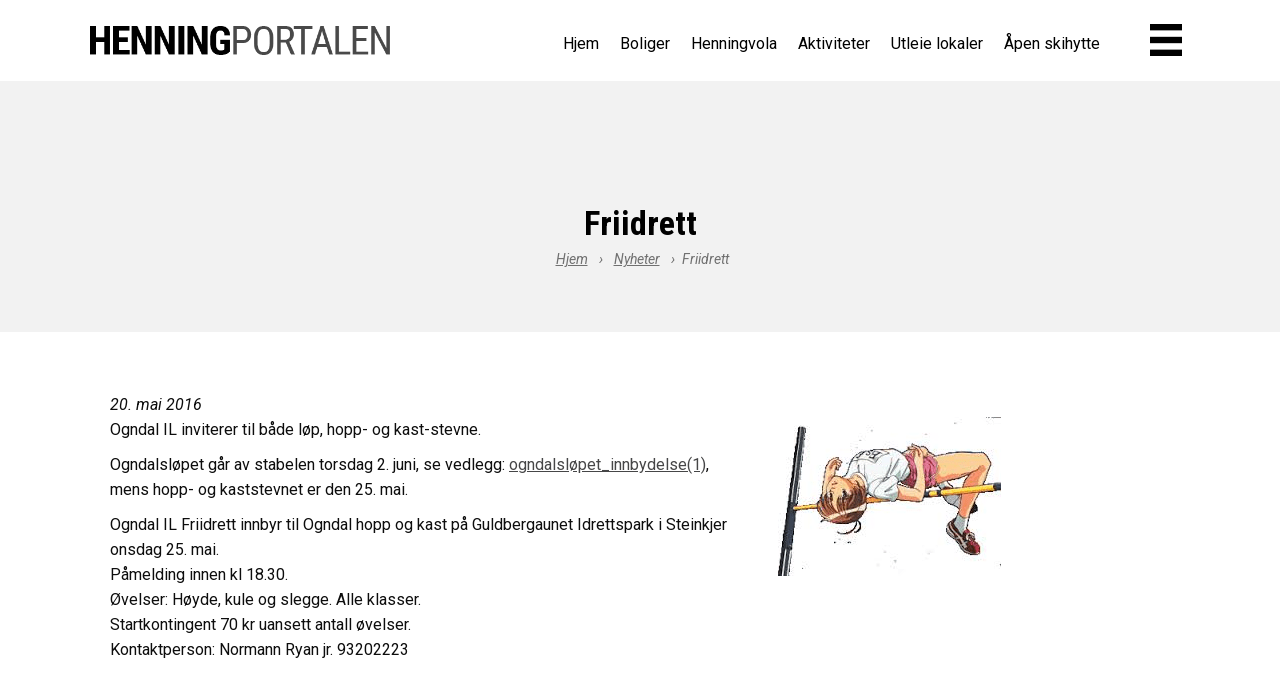

--- FILE ---
content_type: text/html; charset=UTF-8
request_url: https://henningportalen.no/friidrett-5/
body_size: 16269
content:
<!DOCTYPE html>
<html lang="nb-NO">
<head>
<meta charset="UTF-8" />
<meta name='viewport' content='width=device-width, initial-scale=1.0' />
<meta http-equiv='X-UA-Compatible' content='IE=edge' />
<link rel="profile" href="https://gmpg.org/xfn/11" />
<meta name='robots' content='index, follow, max-image-preview:large, max-snippet:-1, max-video-preview:-1' />
	<style>img:is([sizes="auto" i], [sizes^="auto," i]) { contain-intrinsic-size: 3000px 1500px }</style>
	
<!-- Google Tag Manager for WordPress by gtm4wp.com -->
<script data-cfasync="false" data-pagespeed-no-defer>
	var gtm4wp_datalayer_name = "dataLayer";
	var dataLayer = dataLayer || [];
</script>
<!-- End Google Tag Manager for WordPress by gtm4wp.com -->
	<!-- This site is optimized with the Yoast SEO plugin v26.4 - https://yoast.com/wordpress/plugins/seo/ -->
	<title>Friidrett - Henningportalen</title>
	<link rel="canonical" href="https://henningportalen.no/friidrett-5/" />
	<meta property="og:locale" content="nb_NO" />
	<meta property="og:type" content="article" />
	<meta property="og:title" content="Friidrett - Henningportalen" />
	<meta property="og:description" content="Ogndal IL inviterer til både løp, hopp- og kast-stevne. Ogndalsløpet går av stabelen torsdag 2. juni, se vedlegg: ogndalsløpet_innbydelse(1), mens hopp- og kaststevnet er den 25. mai. Ogndal IL Friidrett&hellip;" />
	<meta property="og:url" content="https://henningportalen.no/friidrett-5/" />
	<meta property="og:site_name" content="Henningportalen" />
	<meta property="article:publisher" content="https://www.facebook.com/groups/466804353399845/" />
	<meta property="article:published_time" content="2016-05-20T21:54:40+00:00" />
	<meta property="og:image" content="https://henningportalen.no/wp-content/uploads/2016/05/hyde-hopper.png" />
	<meta property="og:image:width" content="223" />
	<meta property="og:image:height" content="159" />
	<meta property="og:image:type" content="image/png" />
	<meta name="author" content="Smart Media AS" />
	<meta name="twitter:card" content="summary_large_image" />
	<meta name="twitter:label1" content="Skrevet av" />
	<meta name="twitter:data1" content="Smart Media AS" />
	<script type="application/ld+json" class="yoast-schema-graph">{"@context":"https://schema.org","@graph":[{"@type":"Article","@id":"https://henningportalen.no/friidrett-5/#article","isPartOf":{"@id":"https://henningportalen.no/friidrett-5/"},"author":{"name":"Smart Media AS","@id":"https://henningportalen.no/#/schema/person/abc6438024daf6d3fd8d17963a3ebe8c"},"headline":"Friidrett","datePublished":"2016-05-20T21:54:40+00:00","mainEntityOfPage":{"@id":"https://henningportalen.no/friidrett-5/"},"wordCount":69,"publisher":{"@id":"https://henningportalen.no/#organization"},"image":{"@id":"https://henningportalen.no/friidrett-5/#primaryimage"},"thumbnailUrl":"https://henningportalen.no/wp-content/uploads/2016/05/hyde-hopper.png","articleSection":["Henning IL","Henning IL Trim","Henningportalen"],"inLanguage":"nb-NO"},{"@type":"WebPage","@id":"https://henningportalen.no/friidrett-5/","url":"https://henningportalen.no/friidrett-5/","name":"Friidrett - Henningportalen","isPartOf":{"@id":"https://henningportalen.no/#website"},"primaryImageOfPage":{"@id":"https://henningportalen.no/friidrett-5/#primaryimage"},"image":{"@id":"https://henningportalen.no/friidrett-5/#primaryimage"},"thumbnailUrl":"https://henningportalen.no/wp-content/uploads/2016/05/hyde-hopper.png","datePublished":"2016-05-20T21:54:40+00:00","breadcrumb":{"@id":"https://henningportalen.no/friidrett-5/#breadcrumb"},"inLanguage":"nb-NO","potentialAction":[{"@type":"ReadAction","target":["https://henningportalen.no/friidrett-5/"]}]},{"@type":"ImageObject","inLanguage":"nb-NO","@id":"https://henningportalen.no/friidrett-5/#primaryimage","url":"https://henningportalen.no/wp-content/uploads/2016/05/hyde-hopper.png","contentUrl":"https://henningportalen.no/wp-content/uploads/2016/05/hyde-hopper.png","width":223,"height":159},{"@type":"BreadcrumbList","@id":"https://henningportalen.no/friidrett-5/#breadcrumb","itemListElement":[{"@type":"ListItem","position":1,"name":"Hjem","item":"https://henningportalen.no/"},{"@type":"ListItem","position":2,"name":"Nyheter","item":"https://henningportalen.no/nyheter/"},{"@type":"ListItem","position":3,"name":"Friidrett"}]},{"@type":"WebSite","@id":"https://henningportalen.no/#website","url":"https://henningportalen.no/","name":"Henningportalen","description":"","publisher":{"@id":"https://henningportalen.no/#organization"},"potentialAction":[{"@type":"SearchAction","target":{"@type":"EntryPoint","urlTemplate":"https://henningportalen.no/?s={search_term_string}"},"query-input":{"@type":"PropertyValueSpecification","valueRequired":true,"valueName":"search_term_string"}}],"inLanguage":"nb-NO"},{"@type":"Organization","@id":"https://henningportalen.no/#organization","name":"Henningportalen","url":"https://henningportalen.no/","logo":{"@type":"ImageObject","inLanguage":"nb-NO","@id":"https://henningportalen.no/#/schema/logo/image/","url":"https://henningportalen.no/wp-content/uploads/2018/11/default-post.jpg","contentUrl":"https://henningportalen.no/wp-content/uploads/2018/11/default-post.jpg","width":800,"height":520,"caption":"Henningportalen"},"image":{"@id":"https://henningportalen.no/#/schema/logo/image/"},"sameAs":["https://www.facebook.com/groups/466804353399845/"]},{"@type":"Person","@id":"https://henningportalen.no/#/schema/person/abc6438024daf6d3fd8d17963a3ebe8c","name":"Smart Media AS","image":{"@type":"ImageObject","inLanguage":"nb-NO","@id":"https://henningportalen.no/#/schema/person/image/","url":"https://secure.gravatar.com/avatar/14699dc1c3fdc345d6425ac6e09bdc8694f77df50d17816183b3935b9cc62486?s=96&d=mm&r=g","contentUrl":"https://secure.gravatar.com/avatar/14699dc1c3fdc345d6425ac6e09bdc8694f77df50d17816183b3935b9cc62486?s=96&d=mm&r=g","caption":"Smart Media AS"},"description":"Skippergata 11D 7725 Steinkjer Tlf. 40 00 37 93","sameAs":["https://smartmedia.no"],"url":"https://henningportalen.no/author/smadmin/"}]}</script>
	<!-- / Yoast SEO plugin. -->


<link rel='dns-prefetch' href='//use.typekit.net' />
<link rel="alternate" type="application/rss+xml" title="Henningportalen &raquo; strøm" href="https://henningportalen.no/feed/" />
<link rel="alternate" type="text/calendar" title="Henningportalen &raquo; iCal-feed" href="https://henningportalen.no/aktiviteter/?ical=1" />
<link rel="preload" href="https://henningportalen.no/wp-content/plugins/bb-plugin/fonts/fontawesome/5.15.4/webfonts/fa-solid-900.woff2" as="font" type="font/woff2" crossorigin="anonymous">
<link rel="preload" href="https://henningportalen.no/wp-content/plugins/bb-plugin/fonts/fontawesome/5.15.4/webfonts/fa-regular-400.woff2" as="font" type="font/woff2" crossorigin="anonymous">
<link rel='stylesheet' id='tribe-events-pro-mini-calendar-block-styles-css' href='https://henningportalen.no/wp-content/plugins/events-calendar-pro/build/css/tribe-events-pro-mini-calendar-block.css?ver=7.7.11' media='all' />
<link rel='stylesheet' id='wp-block-library-css' href='https://henningportalen.no/wp-includes/css/dist/block-library/style.min.css?ver=6.8.3' media='all' />
<style id='wp-block-library-theme-inline-css'>
.wp-block-audio :where(figcaption){color:#555;font-size:13px;text-align:center}.is-dark-theme .wp-block-audio :where(figcaption){color:#ffffffa6}.wp-block-audio{margin:0 0 1em}.wp-block-code{border:1px solid #ccc;border-radius:4px;font-family:Menlo,Consolas,monaco,monospace;padding:.8em 1em}.wp-block-embed :where(figcaption){color:#555;font-size:13px;text-align:center}.is-dark-theme .wp-block-embed :where(figcaption){color:#ffffffa6}.wp-block-embed{margin:0 0 1em}.blocks-gallery-caption{color:#555;font-size:13px;text-align:center}.is-dark-theme .blocks-gallery-caption{color:#ffffffa6}:root :where(.wp-block-image figcaption){color:#555;font-size:13px;text-align:center}.is-dark-theme :root :where(.wp-block-image figcaption){color:#ffffffa6}.wp-block-image{margin:0 0 1em}.wp-block-pullquote{border-bottom:4px solid;border-top:4px solid;color:currentColor;margin-bottom:1.75em}.wp-block-pullquote cite,.wp-block-pullquote footer,.wp-block-pullquote__citation{color:currentColor;font-size:.8125em;font-style:normal;text-transform:uppercase}.wp-block-quote{border-left:.25em solid;margin:0 0 1.75em;padding-left:1em}.wp-block-quote cite,.wp-block-quote footer{color:currentColor;font-size:.8125em;font-style:normal;position:relative}.wp-block-quote:where(.has-text-align-right){border-left:none;border-right:.25em solid;padding-left:0;padding-right:1em}.wp-block-quote:where(.has-text-align-center){border:none;padding-left:0}.wp-block-quote.is-large,.wp-block-quote.is-style-large,.wp-block-quote:where(.is-style-plain){border:none}.wp-block-search .wp-block-search__label{font-weight:700}.wp-block-search__button{border:1px solid #ccc;padding:.375em .625em}:where(.wp-block-group.has-background){padding:1.25em 2.375em}.wp-block-separator.has-css-opacity{opacity:.4}.wp-block-separator{border:none;border-bottom:2px solid;margin-left:auto;margin-right:auto}.wp-block-separator.has-alpha-channel-opacity{opacity:1}.wp-block-separator:not(.is-style-wide):not(.is-style-dots){width:100px}.wp-block-separator.has-background:not(.is-style-dots){border-bottom:none;height:1px}.wp-block-separator.has-background:not(.is-style-wide):not(.is-style-dots){height:2px}.wp-block-table{margin:0 0 1em}.wp-block-table td,.wp-block-table th{word-break:normal}.wp-block-table :where(figcaption){color:#555;font-size:13px;text-align:center}.is-dark-theme .wp-block-table :where(figcaption){color:#ffffffa6}.wp-block-video :where(figcaption){color:#555;font-size:13px;text-align:center}.is-dark-theme .wp-block-video :where(figcaption){color:#ffffffa6}.wp-block-video{margin:0 0 1em}:root :where(.wp-block-template-part.has-background){margin-bottom:0;margin-top:0;padding:1.25em 2.375em}
</style>
<style id='classic-theme-styles-inline-css'>
/*! This file is auto-generated */
.wp-block-button__link{color:#fff;background-color:#32373c;border-radius:9999px;box-shadow:none;text-decoration:none;padding:calc(.667em + 2px) calc(1.333em + 2px);font-size:1.125em}.wp-block-file__button{background:#32373c;color:#fff;text-decoration:none}
</style>
<style id='global-styles-inline-css'>
:root{--wp--preset--aspect-ratio--square: 1;--wp--preset--aspect-ratio--4-3: 4/3;--wp--preset--aspect-ratio--3-4: 3/4;--wp--preset--aspect-ratio--3-2: 3/2;--wp--preset--aspect-ratio--2-3: 2/3;--wp--preset--aspect-ratio--16-9: 16/9;--wp--preset--aspect-ratio--9-16: 9/16;--wp--preset--color--black: #000000;--wp--preset--color--cyan-bluish-gray: #abb8c3;--wp--preset--color--white: #ffffff;--wp--preset--color--pale-pink: #f78da7;--wp--preset--color--vivid-red: #cf2e2e;--wp--preset--color--luminous-vivid-orange: #ff6900;--wp--preset--color--luminous-vivid-amber: #fcb900;--wp--preset--color--light-green-cyan: #7bdcb5;--wp--preset--color--vivid-green-cyan: #00d084;--wp--preset--color--pale-cyan-blue: #8ed1fc;--wp--preset--color--vivid-cyan-blue: #0693e3;--wp--preset--color--vivid-purple: #9b51e0;--wp--preset--gradient--vivid-cyan-blue-to-vivid-purple: linear-gradient(135deg,rgba(6,147,227,1) 0%,rgb(155,81,224) 100%);--wp--preset--gradient--light-green-cyan-to-vivid-green-cyan: linear-gradient(135deg,rgb(122,220,180) 0%,rgb(0,208,130) 100%);--wp--preset--gradient--luminous-vivid-amber-to-luminous-vivid-orange: linear-gradient(135deg,rgba(252,185,0,1) 0%,rgba(255,105,0,1) 100%);--wp--preset--gradient--luminous-vivid-orange-to-vivid-red: linear-gradient(135deg,rgba(255,105,0,1) 0%,rgb(207,46,46) 100%);--wp--preset--gradient--very-light-gray-to-cyan-bluish-gray: linear-gradient(135deg,rgb(238,238,238) 0%,rgb(169,184,195) 100%);--wp--preset--gradient--cool-to-warm-spectrum: linear-gradient(135deg,rgb(74,234,220) 0%,rgb(151,120,209) 20%,rgb(207,42,186) 40%,rgb(238,44,130) 60%,rgb(251,105,98) 80%,rgb(254,248,76) 100%);--wp--preset--gradient--blush-light-purple: linear-gradient(135deg,rgb(255,206,236) 0%,rgb(152,150,240) 100%);--wp--preset--gradient--blush-bordeaux: linear-gradient(135deg,rgb(254,205,165) 0%,rgb(254,45,45) 50%,rgb(107,0,62) 100%);--wp--preset--gradient--luminous-dusk: linear-gradient(135deg,rgb(255,203,112) 0%,rgb(199,81,192) 50%,rgb(65,88,208) 100%);--wp--preset--gradient--pale-ocean: linear-gradient(135deg,rgb(255,245,203) 0%,rgb(182,227,212) 50%,rgb(51,167,181) 100%);--wp--preset--gradient--electric-grass: linear-gradient(135deg,rgb(202,248,128) 0%,rgb(113,206,126) 100%);--wp--preset--gradient--midnight: linear-gradient(135deg,rgb(2,3,129) 0%,rgb(40,116,252) 100%);--wp--preset--font-size--small: 13px;--wp--preset--font-size--medium: 20px;--wp--preset--font-size--large: 36px;--wp--preset--font-size--x-large: 42px;--wp--preset--spacing--20: 0.44rem;--wp--preset--spacing--30: 0.67rem;--wp--preset--spacing--40: 1rem;--wp--preset--spacing--50: 1.5rem;--wp--preset--spacing--60: 2.25rem;--wp--preset--spacing--70: 3.38rem;--wp--preset--spacing--80: 5.06rem;--wp--preset--shadow--natural: 6px 6px 9px rgba(0, 0, 0, 0.2);--wp--preset--shadow--deep: 12px 12px 50px rgba(0, 0, 0, 0.4);--wp--preset--shadow--sharp: 6px 6px 0px rgba(0, 0, 0, 0.2);--wp--preset--shadow--outlined: 6px 6px 0px -3px rgba(255, 255, 255, 1), 6px 6px rgba(0, 0, 0, 1);--wp--preset--shadow--crisp: 6px 6px 0px rgba(0, 0, 0, 1);}:where(.is-layout-flex){gap: 0.5em;}:where(.is-layout-grid){gap: 0.5em;}body .is-layout-flex{display: flex;}.is-layout-flex{flex-wrap: wrap;align-items: center;}.is-layout-flex > :is(*, div){margin: 0;}body .is-layout-grid{display: grid;}.is-layout-grid > :is(*, div){margin: 0;}:where(.wp-block-columns.is-layout-flex){gap: 2em;}:where(.wp-block-columns.is-layout-grid){gap: 2em;}:where(.wp-block-post-template.is-layout-flex){gap: 1.25em;}:where(.wp-block-post-template.is-layout-grid){gap: 1.25em;}.has-black-color{color: var(--wp--preset--color--black) !important;}.has-cyan-bluish-gray-color{color: var(--wp--preset--color--cyan-bluish-gray) !important;}.has-white-color{color: var(--wp--preset--color--white) !important;}.has-pale-pink-color{color: var(--wp--preset--color--pale-pink) !important;}.has-vivid-red-color{color: var(--wp--preset--color--vivid-red) !important;}.has-luminous-vivid-orange-color{color: var(--wp--preset--color--luminous-vivid-orange) !important;}.has-luminous-vivid-amber-color{color: var(--wp--preset--color--luminous-vivid-amber) !important;}.has-light-green-cyan-color{color: var(--wp--preset--color--light-green-cyan) !important;}.has-vivid-green-cyan-color{color: var(--wp--preset--color--vivid-green-cyan) !important;}.has-pale-cyan-blue-color{color: var(--wp--preset--color--pale-cyan-blue) !important;}.has-vivid-cyan-blue-color{color: var(--wp--preset--color--vivid-cyan-blue) !important;}.has-vivid-purple-color{color: var(--wp--preset--color--vivid-purple) !important;}.has-black-background-color{background-color: var(--wp--preset--color--black) !important;}.has-cyan-bluish-gray-background-color{background-color: var(--wp--preset--color--cyan-bluish-gray) !important;}.has-white-background-color{background-color: var(--wp--preset--color--white) !important;}.has-pale-pink-background-color{background-color: var(--wp--preset--color--pale-pink) !important;}.has-vivid-red-background-color{background-color: var(--wp--preset--color--vivid-red) !important;}.has-luminous-vivid-orange-background-color{background-color: var(--wp--preset--color--luminous-vivid-orange) !important;}.has-luminous-vivid-amber-background-color{background-color: var(--wp--preset--color--luminous-vivid-amber) !important;}.has-light-green-cyan-background-color{background-color: var(--wp--preset--color--light-green-cyan) !important;}.has-vivid-green-cyan-background-color{background-color: var(--wp--preset--color--vivid-green-cyan) !important;}.has-pale-cyan-blue-background-color{background-color: var(--wp--preset--color--pale-cyan-blue) !important;}.has-vivid-cyan-blue-background-color{background-color: var(--wp--preset--color--vivid-cyan-blue) !important;}.has-vivid-purple-background-color{background-color: var(--wp--preset--color--vivid-purple) !important;}.has-black-border-color{border-color: var(--wp--preset--color--black) !important;}.has-cyan-bluish-gray-border-color{border-color: var(--wp--preset--color--cyan-bluish-gray) !important;}.has-white-border-color{border-color: var(--wp--preset--color--white) !important;}.has-pale-pink-border-color{border-color: var(--wp--preset--color--pale-pink) !important;}.has-vivid-red-border-color{border-color: var(--wp--preset--color--vivid-red) !important;}.has-luminous-vivid-orange-border-color{border-color: var(--wp--preset--color--luminous-vivid-orange) !important;}.has-luminous-vivid-amber-border-color{border-color: var(--wp--preset--color--luminous-vivid-amber) !important;}.has-light-green-cyan-border-color{border-color: var(--wp--preset--color--light-green-cyan) !important;}.has-vivid-green-cyan-border-color{border-color: var(--wp--preset--color--vivid-green-cyan) !important;}.has-pale-cyan-blue-border-color{border-color: var(--wp--preset--color--pale-cyan-blue) !important;}.has-vivid-cyan-blue-border-color{border-color: var(--wp--preset--color--vivid-cyan-blue) !important;}.has-vivid-purple-border-color{border-color: var(--wp--preset--color--vivid-purple) !important;}.has-vivid-cyan-blue-to-vivid-purple-gradient-background{background: var(--wp--preset--gradient--vivid-cyan-blue-to-vivid-purple) !important;}.has-light-green-cyan-to-vivid-green-cyan-gradient-background{background: var(--wp--preset--gradient--light-green-cyan-to-vivid-green-cyan) !important;}.has-luminous-vivid-amber-to-luminous-vivid-orange-gradient-background{background: var(--wp--preset--gradient--luminous-vivid-amber-to-luminous-vivid-orange) !important;}.has-luminous-vivid-orange-to-vivid-red-gradient-background{background: var(--wp--preset--gradient--luminous-vivid-orange-to-vivid-red) !important;}.has-very-light-gray-to-cyan-bluish-gray-gradient-background{background: var(--wp--preset--gradient--very-light-gray-to-cyan-bluish-gray) !important;}.has-cool-to-warm-spectrum-gradient-background{background: var(--wp--preset--gradient--cool-to-warm-spectrum) !important;}.has-blush-light-purple-gradient-background{background: var(--wp--preset--gradient--blush-light-purple) !important;}.has-blush-bordeaux-gradient-background{background: var(--wp--preset--gradient--blush-bordeaux) !important;}.has-luminous-dusk-gradient-background{background: var(--wp--preset--gradient--luminous-dusk) !important;}.has-pale-ocean-gradient-background{background: var(--wp--preset--gradient--pale-ocean) !important;}.has-electric-grass-gradient-background{background: var(--wp--preset--gradient--electric-grass) !important;}.has-midnight-gradient-background{background: var(--wp--preset--gradient--midnight) !important;}.has-small-font-size{font-size: var(--wp--preset--font-size--small) !important;}.has-medium-font-size{font-size: var(--wp--preset--font-size--medium) !important;}.has-large-font-size{font-size: var(--wp--preset--font-size--large) !important;}.has-x-large-font-size{font-size: var(--wp--preset--font-size--x-large) !important;}
:where(.wp-block-post-template.is-layout-flex){gap: 1.25em;}:where(.wp-block-post-template.is-layout-grid){gap: 1.25em;}
:where(.wp-block-columns.is-layout-flex){gap: 2em;}:where(.wp-block-columns.is-layout-grid){gap: 2em;}
:root :where(.wp-block-pullquote){font-size: 1.5em;line-height: 1.6;}
</style>
<link rel='stylesheet' id='font-awesome-5-css' href='https://henningportalen.no/wp-content/plugins/bb-plugin/fonts/fontawesome/5.15.4/css/all.min.css?ver=2.9.4.1' media='all' />
<link rel='stylesheet' id='font-awesome-css' href='https://henningportalen.no/wp-content/plugins/bb-plugin/fonts/fontawesome/5.15.4/css/v4-shims.min.css?ver=2.9.4.1' media='all' />
<link rel='stylesheet' id='dashicons-css' href='https://henningportalen.no/wp-includes/css/dashicons.min.css?ver=6.8.3' media='all' />
<link rel='stylesheet' id='fl-builder-layout-bundle-64bee65394982ddb34c77386e8a9be5f-css' href='https://henningportalen.no/wp-content/uploads/bb-plugin/cache/64bee65394982ddb34c77386e8a9be5f-layout-bundle.css?ver=2.9.4.1-1.5.2.1' media='all' />
<link rel='stylesheet' id='typekit-css' href='https://use.typekit.net/qdt2nzk.css?ver=2018' media='all' />
<link rel='stylesheet' id='slb_core-css' href='https://henningportalen.no/wp-content/plugins/simple-lightbox/client/css/app.css?ver=2.9.4' media='all' />
<link rel='stylesheet' id='tablepress-default-css' href='https://henningportalen.no/wp-content/plugins/tablepress/css/build/default.css?ver=3.2.5' media='all' />
<link rel='stylesheet' id='jquery-magnificpopup-css' href='https://henningportalen.no/wp-content/plugins/bb-plugin/css/jquery.magnificpopup.min.css?ver=2.9.4.1' media='all' />
<link rel='stylesheet' id='bootstrap-css' href='https://henningportalen.no/wp-content/themes/bb-theme/css/bootstrap.min.css?ver=1.7.11' media='all' />
<link rel='stylesheet' id='fl-automator-skin-css' href='https://henningportalen.no/wp-content/uploads/bb-theme/skin-6346bccc7e9bf.css?ver=1.7.11' media='all' />
<link rel='stylesheet' id='fl-child-theme-css' href='https://henningportalen.no/wp-content/themes/bb-child-theme/style.css?ver=6.8.3' media='all' />
<script src="https://henningportalen.no/wp-includes/js/jquery/jquery.min.js?ver=3.7.1" id="jquery-core-js"></script>
<script src="https://henningportalen.no/wp-includes/js/jquery/jquery-migrate.min.js?ver=3.4.1" id="jquery-migrate-js"></script>
<script id="analytify-events-tracking-js-extra">
var analytify_events_tracking = {"ajaxurl":"https:\/\/henningportalen.no\/wp-admin\/admin-ajax.php","tracking_mode":"gtag","ga_mode":"ga4","tracking_code":"G-27L279TC3S","is_track_user":"1","root_domain":"henningportalen.no","affiliate_link":"","download_extension":"zip|mp3*|mpe*g|pdf|docx*|pptx*|xlsx*|rar*","anchor_tracking":""};
</script>
<script src="https://henningportalen.no/wp-content/plugins/wp-analytify-pro/inc/modules/events-tracking/assets/js/analytify-events-tracking.min.js?ver=7.1.1" id="analytify-events-tracking-js"></script>
<link rel="https://api.w.org/" href="https://henningportalen.no/wp-json/" /><link rel="alternate" title="JSON" type="application/json" href="https://henningportalen.no/wp-json/wp/v2/posts/6449" /><link rel="EditURI" type="application/rsd+xml" title="RSD" href="https://henningportalen.no/xmlrpc.php?rsd" />
<link rel='shortlink' href='https://henningportalen.no/?p=6449' />
<link rel="alternate" title="oEmbed (JSON)" type="application/json+oembed" href="https://henningportalen.no/wp-json/oembed/1.0/embed?url=https%3A%2F%2Fhenningportalen.no%2Ffriidrett-5%2F" />
<link rel="alternate" title="oEmbed (XML)" type="text/xml+oembed" href="https://henningportalen.no/wp-json/oembed/1.0/embed?url=https%3A%2F%2Fhenningportalen.no%2Ffriidrett-5%2F&#038;format=xml" />
<meta name="tec-api-version" content="v1"><meta name="tec-api-origin" content="https://henningportalen.no"><link rel="alternate" href="https://henningportalen.no/wp-json/tribe/events/v1/" />
<!-- Google Tag Manager for WordPress by gtm4wp.com -->
<!-- GTM Container placement set to automatic -->
<script data-cfasync="false" data-pagespeed-no-defer>
	var dataLayer_content = {"visitorLoginState":"logged-out","visitorType":"visitor-logged-out","pagePostType":"post","pagePostType2":"single-post","pageCategory":["henningil","trim","hovedlaget"],"pagePostAuthor":"Smart Media AS"};
	dataLayer.push( dataLayer_content );
</script>
<script data-cfasync="false" data-pagespeed-no-defer>
(function(w,d,s,l,i){w[l]=w[l]||[];w[l].push({'gtm.start':
new Date().getTime(),event:'gtm.js'});var f=d.getElementsByTagName(s)[0],
j=d.createElement(s),dl=l!='dataLayer'?'&l='+l:'';j.async=true;j.src=
'//www.googletagmanager.com/gtm.js?id='+i+dl;f.parentNode.insertBefore(j,f);
})(window,document,'script','dataLayer','GTM-5DNDF7P');
</script>
<!-- End Google Tag Manager for WordPress by gtm4wp.com --><!-- Denne koden er lagt til av Analytify (7.1.3) https://analytify.io/ !-->
			<script async src="https://www.googletagmanager.com/gtag/js?id=G-27L279TC3S"></script>
			<script>
			window.dataLayer = window.dataLayer || [];
			function gtag(){dataLayer.push(arguments);}
			gtag('js', new Date());

			const configuration = {"anonymize_ip":"false","forceSSL":"false","allow_display_features":"false","debug_mode":true};
			const gaID = 'G-27L279TC3S';

			
			gtag('config', gaID, configuration);

			
			</script>

			<!-- Denne koden er lagt til av Analytify (7.1.3) !--><link rel="icon" href="https://henningportalen.no/wp-content/uploads/2018/10/hp_favicon-300x300.png" sizes="32x32" />
<link rel="icon" href="https://henningportalen.no/wp-content/uploads/2018/10/hp_favicon-300x300.png" sizes="192x192" />
<link rel="apple-touch-icon" href="https://henningportalen.no/wp-content/uploads/2018/10/hp_favicon-300x300.png" />
<meta name="msapplication-TileImage" content="https://henningportalen.no/wp-content/uploads/2018/10/hp_favicon-300x300.png" />
</head>
<body class="wp-singular post-template-default single single-post postid-6449 single-format-standard wp-theme-bb-theme wp-child-theme-bb-child-theme fl-builder-2-9-4-1 fl-themer-1-5-2-1 fl-theme-1-7-11 fl-no-js tribe-no-js fl-theme-builder-header fl-theme-builder-header-topprad fl-theme-builder-footer fl-theme-builder-footer-bunnrad fl-theme-builder-singular fl-theme-builder-singular-innlegg-singel fl-framework-bootstrap fl-preset-default fl-full-width fl-has-sidebar fl-search-active" itemscope="itemscope" itemtype="https://schema.org/WebPage">
<a aria-label="Hopp til innhold" class="fl-screen-reader-text" href="#fl-main-content">Hopp til innhold</a>
<!-- GTM Container placement set to automatic -->
<!-- Google Tag Manager (noscript) -->
				<noscript><iframe src="https://www.googletagmanager.com/ns.html?id=GTM-5DNDF7P" height="0" width="0" style="display:none;visibility:hidden" aria-hidden="true"></iframe></noscript>
<!-- End Google Tag Manager (noscript) --><div class="fl-page">
	<header class="fl-builder-content fl-builder-content-193 fl-builder-global-templates-locked" data-post-id="193" data-type="header" data-sticky="1" data-sticky-on="" data-sticky-breakpoint="medium" data-shrink="0" data-overlay="1" data-overlay-bg="default" data-shrink-image-height="50px" role="banner" itemscope="itemscope" itemtype="http://schema.org/WPHeader"><div class="fl-row fl-row-full-width fl-row-bg-color fl-node-5bbc998055d26 fl-row-default-height fl-row-align-center sr-header" data-node="5bbc998055d26">
	<div class="fl-row-content-wrap">
						<div class="fl-row-content fl-row-fixed-width fl-node-content">
		
<div class="fl-col-group fl-node-5bbc9983e1453" data-node="5bbc9983e1453">
			<div class="fl-col fl-node-5bbc9983e17b2 fl-col-bg-color fl-col-small site-header__logo-column" data-node="5bbc9983e17b2">
	<div class="fl-col-content fl-node-content"><div class="fl-module fl-module-photo fl-node-5bbc998056209 fl-animation fl-fade-down" data-node="5bbc998056209" data-animation-delay="0.5">
	<div class="fl-module-content fl-node-content">
		<div class="fl-photo fl-photo-align-left" itemscope itemtype="https://schema.org/ImageObject">
	<div class="fl-photo-content fl-photo-img-png">
				<a href="https://henningportalen.no" target="_self" itemprop="url">
				<img loading="lazy" decoding="async" width="520" height="51" class="fl-photo-img wp-image-489" src="https://henningportalen.no/wp-content/uploads/2018/09/henning_portalen-logo2.png" alt="henning_portalen-logo2" itemprop="image" title="henning_portalen-logo2"  data-no-lazy="1" srcset="https://henningportalen.no/wp-content/uploads/2018/09/henning_portalen-logo2.png 520w, https://henningportalen.no/wp-content/uploads/2018/09/henning_portalen-logo2-500x49.png 500w" sizes="auto, (max-width: 520px) 100vw, 520px" />
				</a>
					</div>
	</div>
	</div>
</div>
<style>.fl-node-5bbc998056209.fl-animation:not(.fl-animated){opacity:0}</style></div>
</div>
			<div class="fl-col fl-node-5bbc9983e1801 fl-col-bg-color fl-col-small site-header__mini-menu-column" data-node="5bbc9983e1801">
	<div class="fl-col-content fl-node-content"><div class="fl-module fl-module-menu fl-node-5bbc99c6c0b0e fl-animation fl-fade-down" data-node="5bbc99c6c0b0e" data-animation-delay="0.5">
	<div class="fl-module-content fl-node-content">
		<div class="fl-menu fl-menu-responsive-toggle-mobile">
	<button class="fl-menu-mobile-toggle hamburger" aria-label="Meny"><span class="fl-menu-icon svg-container"><svg version="1.1" class="hamburger-menu" xmlns="http://www.w3.org/2000/svg" xmlns:xlink="http://www.w3.org/1999/xlink" viewBox="0 0 512 512">
<rect class="fl-hamburger-menu-top" width="512" height="102"/>
<rect class="fl-hamburger-menu-middle" y="205" width="512" height="102"/>
<rect class="fl-hamburger-menu-bottom" y="410" width="512" height="102"/>
</svg>
</span></button>	<div class="fl-clear"></div>
	<nav aria-label="Meny" itemscope="itemscope" itemtype="https://schema.org/SiteNavigationElement"><ul id="menu-minimeny" class="menu fl-menu-horizontal fl-toggle-none"><li id="menu-item-9345" class="menu-item menu-item-type-post_type menu-item-object-page menu-item-home"><a href="https://henningportalen.no/">Hjem</a></li><li id="menu-item-17162" class="menu-item menu-item-type-taxonomy menu-item-object-category"><a href="https://henningportalen.no/kategori/bolig/">Boliger</a></li><li id="menu-item-9333" class="menu-item menu-item-type-post_type menu-item-object-page"><a href="https://henningportalen.no/henningvola/">Henningvola</a></li><li id="menu-item-643" class="menu-item menu-item-type-custom menu-item-object-custom"><a href="http://henningportalen.no/aktiviteter/">Aktiviteter</a></li><li id="menu-item-580" class="menu-item menu-item-type-post_type menu-item-object-page"><a href="https://henningportalen.no/utleie/">Utleie lokaler</a></li><li id="menu-item-19610" class="menu-item menu-item-type-post_type menu-item-object-page"><a href="https://henningportalen.no/henning-il/apen-skihytte-pa-henningvola/">Åpen skihytte</a></li></ul></nav></div>
	</div>
</div>
<style>.fl-node-5bbc99c6c0b0e.fl-animation:not(.fl-animated){opacity:0}</style></div>
</div>
			<div class="fl-col fl-node-5bbc9983e1843 fl-col-bg-color fl-col-small site-header__burger-menu-column" data-node="5bbc9983e1843">
	<div class="fl-col-content fl-node-content"><div id="menu_button" class="fl-module fl-module-custom-burger-menu fl-node-5bbca027cc75d fl-animation fl-fade-down site-header__burger-menu-column__burger-menu" data-node="5bbca027cc75d" data-animation-delay="0.5">
	<div class="fl-module-content fl-node-content">
		<div class="burger-menu burger-menu-accordion-collapse burger-menu-responsive-toggle-always">
	<button class="burger-menu-mobile-toggle hamburger" aria-label="' . __( 'Menu', 'fl-builder' ) . '">
	 	<span class="svg-container">
	 		<svg version="1.1" class="hamburger-menu" xmlns="http://www.w3.org/2000/svg" xmlns:xlink="http://www.w3.org/1999/xlink" viewBox="0 0 512 512">
<rect class="fl-hamburger-menu-top" width="512" height="102"/>
<rect class="fl-hamburger-menu-middle" y="205" width="512" height="102"/>
<rect class="fl-hamburger-menu-bottom" y="410" width="512" height="102"/>
</svg>
        </span>
	</button>
	<div class="fl-clear"></div>
	<div class="burger-menu-wrapper burger-menu-accordion burger-toggle-arrows"><button class="close-menu"><i class="fa fa-times" aria-hidden="true"></i> LUKK</button><ul id="menu-minimeny-1" class="menu minimenu "><li id="menu-item-9345" class="menu-item menu-item-type-post_type menu-item-object-page menu-item-home"><a href="https://henningportalen.no/">Hjem</a></li>
<li id="menu-item-17162" class="menu-item menu-item-type-taxonomy menu-item-object-category"><a href="https://henningportalen.no/kategori/bolig/">Boliger</a></li>
<li id="menu-item-9333" class="menu-item menu-item-type-post_type menu-item-object-page"><a href="https://henningportalen.no/henningvola/">Henningvola</a></li>
<li id="menu-item-643" class="menu-item menu-item-type-custom menu-item-object-custom"><a href="http://henningportalen.no/aktiviteter/">Aktiviteter</a></li>
<li id="menu-item-580" class="menu-item menu-item-type-post_type menu-item-object-page"><a href="https://henningportalen.no/utleie/">Utleie lokaler</a></li>
<li id="menu-item-19610" class="menu-item menu-item-type-post_type menu-item-object-page"><a href="https://henningportalen.no/henning-il/apen-skihytte-pa-henningvola/">Åpen skihytte</a></li>
</ul><ul id="menu-hovedmeny" class="menu "><li id="menu-item-536" class="menu-item menu-item-type-post_type menu-item-object-page menu-item-has-children burger-has-submenu"><div class="burger-has-submenu-container"><a href="https://henningportalen.no/henning-il/">Henning IL</a><span class="burger-menu-toggle"></span></div>
<ul class="sub-menu">
	<li id="menu-item-9892" class="menu-item menu-item-type-post_type menu-item-object-page"><a href="https://henningportalen.no/henning-il/medlem/">Bli medlem!</a></li>
	<li id="menu-item-10365" class="menu-item menu-item-type-post_type menu-item-object-page"><a href="https://henningportalen.no/henning-il/henning-il-fotball/baneoppsett/">Baneoppsett Poengtrøa</a></li>
	<li id="menu-item-538" class="menu-item menu-item-type-post_type menu-item-object-page"><a href="https://henningportalen.no/henning-il/henning-il-fotball/">Henning IL Fotball</a></li>
	<li id="menu-item-539" class="menu-item menu-item-type-post_type menu-item-object-page"><a href="https://henningportalen.no/henning-il/henning-il-ski/">Henning IL Ski</a></li>
	<li id="menu-item-540" class="menu-item menu-item-type-post_type menu-item-object-page"><a href="https://henningportalen.no/henning-il/henning-il-trim/">Henning IL Trim</a></li>
	<li id="menu-item-537" class="menu-item menu-item-type-post_type menu-item-object-page"><a href="https://henningportalen.no/henning-il/henning-il-allidrett/">Henning IL Allidrett</a></li>
	<li id="menu-item-9668" class="menu-item menu-item-type-post_type menu-item-object-page"><a href="https://henningportalen.no/henning-il/apen-skihytte-pa-henningvola/">Åpen skihytte på Henningvola</a></li>
</ul>
</li>
<li id="menu-item-546" class="menu-item menu-item-type-post_type menu-item-object-page menu-item-has-children burger-has-submenu"><div class="burger-has-submenu-container"><a href="https://henningportalen.no/henning-lev-vel/">Henning Lev Vel</a><span class="burger-menu-toggle"></span></div>
<ul class="sub-menu">
	<li id="menu-item-14897" class="menu-item menu-item-type-post_type menu-item-object-page"><a href="https://henningportalen.no/henning-lev-vel/bolyst/">Bolyst</a></li>
	<li id="menu-item-13689" class="menu-item menu-item-type-post_type menu-item-object-page"><a href="https://henningportalen.no/henningsommer/">Henningsommer</a></li>
</ul>
</li>
<li id="menu-item-542" class="menu-item menu-item-type-post_type menu-item-object-page menu-item-has-children burger-has-submenu"><div class="burger-has-submenu-container"><a href="https://henningportalen.no/bagabu-ungdomslag/">Bagabu Ungdomslag</a><span class="burger-menu-toggle"></span></div>
<ul class="sub-menu">
	<li id="menu-item-9335" class="menu-item menu-item-type-post_type menu-item-object-page"><a href="https://henningportalen.no/bagabu-ungdomslag/babu-mannssong/">Båbu mannssong</a></li>
</ul>
</li>
<li id="menu-item-19783" class="menu-item menu-item-type-post_type menu-item-object-page"><a href="https://henningportalen.no/henningfestivalen/">Henningfestivalen</a></li>
<li id="menu-item-553" class="menu-item menu-item-type-post_type menu-item-object-page"><a href="https://henningportalen.no/viljar-4h/">Viljar 4H</a></li>
<li id="menu-item-550" class="menu-item menu-item-type-post_type menu-item-object-page"><a href="https://henningportalen.no/henning-soknerad/">Henning Sokneråd</a></li>
<li id="menu-item-548" class="menu-item menu-item-type-post_type menu-item-object-page menu-item-has-children burger-has-submenu"><div class="burger-has-submenu-container"><a href="https://henningportalen.no/henning-sanitetslag/">Henning Sanitetslag</a><span class="burger-menu-toggle"></span></div>
<ul class="sub-menu">
	<li id="menu-item-9237" class="menu-item menu-item-type-post_type menu-item-object-page"><a href="https://henningportalen.no/henning-sanitetslag/henning-unge-sanitetskvinner/">HUSK</a></li>
</ul>
</li>
<li id="menu-item-549" class="menu-item menu-item-type-post_type menu-item-object-page"><a href="https://henningportalen.no/henning-skytterlag/">Henning Skytterlag</a></li>
<li id="menu-item-12254" class="menu-item menu-item-type-post_type menu-item-object-page"><a href="https://henningportalen.no/henning-skotthyll-og-vistklubb/">Henning Skotthyll- og Vistklubb</a></li>
<li id="menu-item-541" class="menu-item menu-item-type-post_type menu-item-object-page"><a href="https://henningportalen.no/babu-hytteeierforening/">Båbu Hytteeierforening</a></li>
<li id="menu-item-13097" class="menu-item menu-item-type-post_type menu-item-object-page"><a href="https://henningportalen.no/fau-henning-skole/">FAU Henning skole</a></li>
<li id="menu-item-551" class="menu-item menu-item-type-post_type menu-item-object-page"><a href="https://henningportalen.no/kjenne-du-babufjellet/">Kjenne du Båbufjellet</a></li>
<li id="menu-item-554" class="menu-item menu-item-type-custom menu-item-object-custom"><a target="_blank" href="http://henning-ski.com/">Henning Skilag</a></li>
<li id="menu-item-544" class="menu-item menu-item-type-post_type menu-item-object-page"><a href="https://henningportalen.no/bullerasrennet/">Bulleråsrennet</a></li>
<li id="menu-item-547" class="menu-item menu-item-type-post_type menu-item-object-page"><a href="https://henningportalen.no/henning-samfunnshus/">Henning Samfunnshus</a></li>
<li id="menu-item-9932" class="menu-item menu-item-type-custom menu-item-object-custom"><a href="https://henningportalen.no/wp-admin">Logg inn på admin</a></li>
<li id="menu-item-9239" class="spaced hide-in-footer menu-item menu-item-type-custom menu-item-object-custom menu-item-has-children burger-has-submenu"><div class="burger-has-submenu-container"><a href="#">Skole og Barnehage</a><span class="burger-menu-toggle"></span></div>
<ul class="sub-menu">
	<li id="menu-item-9240" class="menu-item menu-item-type-custom menu-item-object-custom"><a target="_blank" href="https://www.steinkjer.kommune.no/henning-skole.475884.no.html">Henning skole</a></li>
	<li id="menu-item-9241" class="menu-item menu-item-type-custom menu-item-object-custom"><a target="_blank" href="http://www.granstubben.no">Granstubben barnehage</a></li>
	<li id="menu-item-9326" class="menu-item menu-item-type-custom menu-item-object-custom"><a target="_blank" href="http://lerkehaug.barnehage.no/">Lerkehaug barnehage</a></li>
</ul>
</li>
<li id="menu-item-11777" class="menu-item menu-item-type-post_type menu-item-object-page"><a href="https://henningportalen.no/henning-pa-facebook/">Henning på Facebook</a></li>
</ul></div></div>

<div class="burger-menu-overlay"></div>
	</div>
</div>
<style>.fl-node-5bbca027cc75d.fl-animation:not(.fl-animated){opacity:0}</style></div>
</div>
	</div>
		</div>
	</div>
</div>
</header>	<div id="fl-main-content" class="fl-page-content" itemprop="mainContentOfPage" role="main">

		<div class="fl-builder-content fl-builder-content-275 fl-builder-global-templates-locked" data-post-id="275"><div class="fl-row fl-row-full-width fl-row-bg-color fl-node-5be4319b5245d fl-row-default-height fl-row-align-center" data-node="5be4319b5245d">
	<div class="fl-row-content-wrap">
						<div class="fl-row-content fl-row-fixed-width fl-node-content">
		
<div class="fl-col-group fl-node-5bc083b26fa80" data-node="5bc083b26fa80">
			<div class="fl-col fl-node-5bc083b26fac3 fl-col-bg-color" data-node="5bc083b26fac3">
	<div class="fl-col-content fl-node-content"><div class="fl-module fl-module-heading fl-node-5bc083b26fb03 fl-animation fl-fade-up" data-node="5bc083b26fb03" data-animation-delay="0.0">
	<div class="fl-module-content fl-node-content">
		<h1 class="fl-heading">
		<span class="fl-heading-text">Friidrett</span>
	</h1>
	</div>
</div>
<style>.fl-node-5bc083b26fb03.fl-animation:not(.fl-animated){opacity:0}</style><div class="fl-module fl-module-rich-text fl-node-5bc083b26fb43 fl-animation fl-fade-up breadcrumbs" data-node="5bc083b26fb43" data-animation-delay="0.0">
	<div class="fl-module-content fl-node-content">
		<div class="fl-rich-text">
	<p style="text-align: center;"><span><span><a href="https://henningportalen.no/">Hjem</a></span> › <span><a href="https://henningportalen.no/nyheter/">Nyheter</a></span> › <span class="breadcrumb_last" aria-current="page">Friidrett</span></span></p>
</div>
	</div>
</div>
<style>.fl-node-5bc083b26fb43.fl-animation:not(.fl-animated){opacity:0}</style></div>
</div>
	</div>
		</div>
	</div>
</div>
<div class="fl-row fl-row-fixed-width fl-row-bg-none fl-node-5b9b724d9763b fl-row-default-height fl-row-align-center" data-node="5b9b724d9763b">
	<div class="fl-row-content-wrap">
						<div class="fl-row-content fl-row-fixed-width fl-node-content">
		
<div class="fl-col-group fl-node-5b9b724d9b780" data-node="5b9b724d9b780">
			<div class="fl-col fl-node-5b9b724d9b970 fl-col-bg-color" data-node="5b9b724d9b970">
	<div class="fl-col-content fl-node-content"><div class="fl-module fl-module-fl-post-info fl-node-5b9b71ded622f" data-node="5b9b71ded622f">
	<div class="fl-module-content fl-node-content">
		<span class="fl-post-info-date">20. mai 2016</span>	</div>
</div>
<div class="fl-module fl-module-html fl-node-5bed5909a02c5" data-node="5bed5909a02c5">
	<div class="fl-module-content fl-node-content">
		<div class="fl-html">
	
    <a href="https://henningportalen.no/wp-content/uploads/2016/05/hyde-hopper.png" rel="lightbox" title="Høyde hopper" class="featured-image smart-popup-link">
        <img width="223" height="159" src="https://henningportalen.no/wp-content/uploads/2016/05/hyde-hopper.png" class=" wp-post-image" alt="" itemprop="image" decoding="async" loading="lazy" />
        
    </a>

<p>Ogndal IL inviterer til både løp, hopp- og kast-stevne.</p>
<p>Ogndalsløpet går av stabelen torsdag 2. juni, se vedlegg: <a href="http://henningportalen.no/wp-content/uploads/2016/05/ogndalslpet_innbydelse1.pdf" rel="">ogndalsløpet_innbydelse(1)</a>, mens hopp- og kaststevnet er den 25. mai.</p>
<p>Ogndal IL Friidrett innbyr til Ogndal hopp og kast på Guldbergaunet Idrettspark i Steinkjer onsdag 25. mai.<br />
Påmelding innen kl 18.30.<br />
Øvelser: Høyde, kule og slegge. Alle klasser.<br />
Startkontingent 70 kr uansett antall øvelser.<br />
Kontaktperson: Normann Ryan jr. 93202223</p>
</div>
	</div>
</div>
</div>
</div>
	</div>
		</div>
	</div>
</div>
<div class="fl-row fl-row-full-width fl-row-bg-color fl-node-5bed5986b5bb7 fl-row-default-height fl-row-align-center" data-node="5bed5986b5bb7">
	<div class="fl-row-content-wrap">
						<div class="fl-row-content fl-row-fixed-width fl-node-content">
		
<div class="fl-col-group fl-node-5bed59fe79828" data-node="5bed59fe79828">
			<div class="fl-col fl-node-5bed59fe79b08 fl-col-bg-color" data-node="5bed59fe79b08">
	<div class="fl-col-content fl-node-content"><div class="fl-module fl-module-heading fl-node-5bed59fe795d1" data-node="5bed59fe795d1">
	<div class="fl-module-content fl-node-content">
		<h3 class="fl-heading">
		<span class="fl-heading-text">Relaterte artikler</span>
	</h3>
	</div>
</div>
</div>
</div>
	</div>

<div class="fl-col-group fl-node-5bed5986bca5e" data-node="5bed5986bca5e">
			<div class="fl-col fl-node-5bed5986bce1b fl-col-bg-color" data-node="5bed5986bce1b">
	<div class="fl-col-content fl-node-content"><div class="fl-module fl-module-post-grid fl-node-5bed5986b5853" data-node="5bed5986b5853">
	<div class="fl-module-content fl-node-content">
			<div class="fl-post-grid" itemscope="itemscope" itemtype="https://schema.org/Blog">
	<div class="fl-post-column">

<div class="fl-post-grid-post fl-post-grid-image-above-title fl-post-columns-post fl-post-align-default post-19780 post type-post status-publish format-standard has-post-thumbnail hentry category-nyheter" itemscope="itemscope" itemtype="https://schema.org/BlogPosting">
	<meta itemscope itemprop="mainEntityOfPage" itemtype="https://schema.org/WebPage" itemid="https://henningportalen.no/partnerskap-i-praksis-samarbeid-for-levende-og-attraktive-lokalsamfunn/" content="Partnerskap i praksis: Samarbeid for levende og attraktive lokalsamfunn" /><meta itemprop="datePublished" content="2026-01-19" /><meta itemprop="dateModified" content="2026-01-19" /><div itemprop="publisher" itemscope itemtype="https://schema.org/Organization"><meta itemprop="name" content="Henningportalen"></div><div itemscope itemprop="author" itemtype="https://schema.org/Person"><meta itemprop="url" content="https://henningportalen.no/author/smadmin/" /><meta itemprop="name" content="Smart Media AS" /></div><div itemscope itemprop="image" itemtype="https://schema.org/ImageObject"><meta itemprop="url" content="https://henningportalen.no/wp-content/uploads/2026/01/living-lab-29-jan-bjerkem-2.jpg" /><meta itemprop="width" content="1416" /><meta itemprop="height" content="2000" /></div><div itemprop="interactionStatistic" itemscope itemtype="https://schema.org/InteractionCounter"><meta itemprop="interactionType" content="https://schema.org/CommentAction" /><meta itemprop="userInteractionCount" content="0" /></div><div class="fl-post-image">
    
    	<a href='https://henningportalen.no/partnerskap-i-praksis-samarbeid-for-levende-og-attraktive-lokalsamfunn/' title='Partnerskap i praksis: Samarbeid for levende og attraktive lokalsamfunn'><img width="800" height="520" src="https://henningportalen.no/wp-content/uploads/2026/01/living-lab-29-jan-bjerkem-2-800x520.jpg" class=" wp-post-image" alt="" itemprop="image" decoding="async" loading="lazy" srcset="https://henningportalen.no/wp-content/uploads/2026/01/living-lab-29-jan-bjerkem-2-800x520.jpg 800w, https://henningportalen.no/wp-content/uploads/2026/01/living-lab-29-jan-bjerkem-2-400x260.jpg 400w" sizes="auto, (max-width: 800px) 100vw, 800px" /></a>
    
    
</div>

<div class="fl-post-text">

    <div class="fl-post-meta">
    	Publisert 19.01.2026
    </div>
    
    <h2 class="fl-post-title"><a href='https://henningportalen.no/partnerskap-i-praksis-samarbeid-for-levende-og-attraktive-lokalsamfunn/' title='Partnerskap i praksis: Samarbeid for levende og attraktive lokalsamfunn'>Partnerskap i praksis: Samarbeid for levende og attraktive lokalsamfunn</a></h2>
    
    <p class="excerpt"><p>Partnerskap i praksis: Samarbeid for levende og attraktive lokalsamfunn Torsdag 29. januar inviteres lokale aktører til LivingLab på Kulturgården Bjerkem – et møtepunkt for samarbeid,&#8230;</p>
</p>
</div>
</div>

</div>
<div class="fl-post-column">

<div class="fl-post-grid-post fl-post-grid-image-above-title fl-post-columns-post fl-post-align-default post-19770 post type-post status-publish format-standard has-post-thumbnail hentry category-henningil" itemscope="itemscope" itemtype="https://schema.org/BlogPosting">
	<meta itemscope itemprop="mainEntityOfPage" itemtype="https://schema.org/WebPage" itemid="https://henningportalen.no/innkalling-til-arsmote-i-henning-il-12-februar/" content="Innkalling til årsmøte i Henning IL 12. februar" /><meta itemprop="datePublished" content="2026-01-15" /><meta itemprop="dateModified" content="2026-01-15" /><div itemprop="publisher" itemscope itemtype="https://schema.org/Organization"><meta itemprop="name" content="Henningportalen"></div><div itemscope itemprop="author" itemtype="https://schema.org/Person"><meta itemprop="url" content="https://henningportalen.no/author/smadmin/" /><meta itemprop="name" content="Smart Media AS" /></div><div itemscope itemprop="image" itemtype="https://schema.org/ImageObject"><meta itemprop="url" content="https://henningportalen.no/wp-content/uploads/2018/12/logo_henningil-e1547408826432.png" /><meta itemprop="width" content="447" /><meta itemprop="height" content="342" /></div><div itemprop="interactionStatistic" itemscope itemtype="https://schema.org/InteractionCounter"><meta itemprop="interactionType" content="https://schema.org/CommentAction" /><meta itemprop="userInteractionCount" content="0" /></div><div class="fl-post-image">
    
    	<a href='https://henningportalen.no/innkalling-til-arsmote-i-henning-il-12-februar/' title='Innkalling til årsmøte i Henning IL 12. februar'><img width="447" height="342" src="https://henningportalen.no/wp-content/uploads/2018/12/logo_henningil-e1547408826432.png" class=" wp-post-image" alt="" itemprop="image" decoding="async" loading="lazy" /></a>
    
    <div class="smart-bb-easy-post-grid__item__categories">Henning IL</div>
</div>

<div class="fl-post-text">

    <div class="fl-post-meta">
    	Publisert 15.01.2026
    </div>
    
    <h2 class="fl-post-title"><a href='https://henningportalen.no/innkalling-til-arsmote-i-henning-il-12-februar/' title='Innkalling til årsmøte i Henning IL 12. februar'>Innkalling til årsmøte i Henning IL 12. februar</a></h2>
    
    <p class="excerpt"><p>Se innkalling og årsmøtepapirer her.</p></p>
</div>
</div>

</div>
<div class="fl-post-column">

<div class="fl-post-grid-post fl-post-grid-image-above-title fl-post-columns-post fl-post-align-default post-19767 post type-post status-publish format-standard has-post-thumbnail hentry category-henning-skotthyll-og-vistklubb category-hovedlaget category-nyheter" itemscope="itemscope" itemtype="https://schema.org/BlogPosting">
	<meta itemscope itemprop="mainEntityOfPage" itemtype="https://schema.org/WebPage" itemid="https://henningportalen.no/vinterserien-i-vist-i-gang-igjen-jo-morten-og-esten-vant-forste-spillekveld/" content="Vinterserien i Vist i gang igjen, Jo Morten og Esten vant første spillekveld." /><meta itemprop="datePublished" content="2026-01-13" /><meta itemprop="dateModified" content="2026-01-19" /><div itemprop="publisher" itemscope itemtype="https://schema.org/Organization"><meta itemprop="name" content="Henningportalen"></div><div itemscope itemprop="author" itemtype="https://schema.org/Person"><meta itemprop="url" content="https://henningportalen.no/author/esten/" /><meta itemprop="name" content="Esten Kolstad" /></div><div itemscope itemprop="image" itemtype="https://schema.org/ImageObject"><meta itemprop="url" content="https://henningportalen.no/wp-content/uploads/2014/09/vist.jpg" /><meta itemprop="width" content="292" /><meta itemprop="height" content="172" /></div><div itemprop="interactionStatistic" itemscope itemtype="https://schema.org/InteractionCounter"><meta itemprop="interactionType" content="https://schema.org/CommentAction" /><meta itemprop="userInteractionCount" content="0" /></div><div class="fl-post-image">
    
    	<a href='https://henningportalen.no/vinterserien-i-vist-i-gang-igjen-jo-morten-og-esten-vant-forste-spillekveld/' title='Vinterserien i Vist i gang igjen, Jo Morten og Esten vant første spillekveld.'><img width="292" height="172" src="https://henningportalen.no/wp-content/uploads/2014/09/vist.jpg" class=" wp-post-image" alt="" itemprop="image" decoding="async" loading="lazy" /></a>
    
    <div class="smart-bb-easy-post-grid__item__categories">Henning Skotthyll- og Vistklubb</div>
</div>

<div class="fl-post-text">

    <div class="fl-post-meta">
    	Publisert 13.01.2026
    </div>
    
    <h2 class="fl-post-title"><a href='https://henningportalen.no/vinterserien-i-vist-i-gang-igjen-jo-morten-og-esten-vant-forste-spillekveld/' title='Vinterserien i Vist i gang igjen, Jo Morten og Esten vant første spillekveld.'>Vinterserien i Vist i gang igjen, Jo Morten og Esten vant første spillekveld.</a></h2>
    
    <p class="excerpt"><p>12.jan 26.jan 09.feb 23.feb 09.mar 23.mar 13.apr 20.apr SUM Jo Morten og Esten 152 152- 1 Geir og Bjørn 151 151- 2 Leif og Per&#8230;</p>
</p>
</div>
</div>

</div>
	</div>
<div class="fl-clear"></div>
	</div>
</div>
</div>
</div>
	</div>
		</div>
	</div>
</div>
</div><div style="display: none"><style>
		.cc-window { z-index: 99998} 
		.cc-link {padding: 0}
		.iziModal-header-title {
			color: #EEE !important
		}
		.iziModal-content h1, .iziModal-content h2, .iziModal-content h3 {
			text-transform: none !important;
		}
		#privacy-modal, #privacy-modal * {
			font-family: Helvetica, Calibri, Arial, sans-serif !important;
			color: #222;
			line-height: 1.4 !important;
		}
		.iziModal-content a {
			text-decoration: underline !important;
		}
		
		#privacy-modal form {
			margin-top: 30px;
		}

		#privacy-modal form input[type=submit] {
			background-color: rgb(37, 37, 37) !important;
			color: #fff !important;
			text-transform: none !important;
			letter-spacing: 0px !important;
			border-radius: 0px !important;
			padding: 10px 20px !important;
		}
		
		#privacy-modal h2.iziModal-header-title {
			font-size: 15px;
			color: #EEE ;
		}
		
		#privacy-modal h1, #privacy-modal h2, #privacy-modal h3, #privacy-modal h4 {
			font-size: 15px;
			font-weight: bold;
		}
		#privacy-modal h2 {
			margin-top: 0.2em;
			margin-bottom: 0.2em;
			padding: 0;
		} 
		#privacy-modal h3, #privacy-modal h4 {
			margin-top: 0.8em;
			margin-bottom: 0.8em;
			padding: 0;
		}
		#privacy-modal {
			font-size: 14px;
		}
		
		@media (min-width: 800px) {
			#privacy-modal h1, #privacy-modal h2, #privacy-modal h3, #privacy-modal h4 {
				font-size: 17px;
			}
			#privacy-modal {
				font-size: 16px;
			}
		}
		
		@media (min-width: 1000px) {
			#privacy-modal h1, #privacy-modal h2, #privacy-modal h3, #privacy-modal h4 {
				font-size: 20px;
			}
			#privacy-modal {
				font-size: 18px;
			}
		}
		</style><div id="privacy-modal" aria-hidden="true" data-lenis-prevent><h3><b>Personvernerklæring</b></h3>
<span>Personvernerklæringen handler om hvordan denne nettsiden samler inn og bruker informasjon om besøkende. Erklæringen inneholder informasjon du har krav på når det samles inn opplysninger fra nettstedet vårt, og generell informasjon om hvordan vi behandler personopplysninger.</span>

<span>Juridisk eier av nettsiden er behandlingsansvarlig for virksomhetens behandling av personopplysninger. Det er frivillig for de som besøker nettsidene å oppgi personopplysninger i forbindelse med tjenester som å motta nyhetsbrev og benytte del- og tipstjenesten. Behandlingsgrunnlaget er samtykke fra den enkelte, med mindre annet er spesifisert.</span>
<h4><b>1. Webanalyse og informasjonskapsler (cookies)</b></h4>
<span>Som en viktig del av arbeidet med å lage et brukervennlig nettsted, ser vi på brukermønsteret til de som besøker nettstedet. For å analysere informasjonen, bruker vi analyseverktøyet <a rel="external" href="http://www.google.com/analytics/">Google Analytics</a>. </span>

<span>Google Analytics bruker informasjonskapsler/cookies (små tekstfiler som nettstedet lagrer på brukerens datamaskin), som registrerer brukernes IP-adresse, og som gir informasjon om den enkelte brukers bevegelser på nett. Eksempler på hva statistikken gir oss svar på er; hvor mange som besøker ulike sider, hvor lenge besøket varer, hvilke nettsteder brukerne kommer fra og hvilke nettlesere som benyttes. Ingen av informasjonskapslene gjør at vi kan knytte informasjon om din bruk av nettstedet til deg som enkeltperson.</span>

<span>Informasjonen som samles inn av Google Analytics, lagres på Googles servere i USA. Mottatte opplysninger er underlagt <a rel="external" href="http://www.google.com/intl/no/policies/privacy/">Googles retningslinjer for personvern</a>.</span>

<span>En IP-adresse er definert som en personopplysning fordi den kan spores tilbake til en bestemt maskinvare og dermed til en enkeltperson. Vi bruker Google Analytics sin sporingskode som <a rel="external" href="https://support.google.com/analytics/answer/2763052?hl=en">anonymiserer IP-adressen</a> før informasjonen lagres og bearbeides av Google. Dermed kan ikke den lagrede IP-adressen brukes til å identifisere den enkelte brukeren.</span>
<h4><b>2. Søk</b></h4>
<span>Hvis nettsiden har søkefunksjon så lagrer informasjon om hvilke søkeord brukerne benytter i Google Analytics. Formålet med lagringen er å gjøre informasjonstilbudet vårt bedre. Bruksmønsteret for søk lagres i aggregert form. Det er bare søkeordet som lagres, og de kan ikke kobles til andre opplysninger om brukerne, slik som til IP-adressene.</span>
<h4><b>3. Del/tips-tjenesten</b></h4>
<span>Funksjonen "Del med andre" kan brukes til å videresende lenker til nettstedet på e-post, eller til å dele innholdet på sosiale nettsamfunn. Opplysninger om tips logges ikke hos oss, men brukes kun der og da til å legge inn tipset hos nettsamfunnet. Vi kan imidlertid ikke garantere at nettsamfunnet ikke logger disse opplysningene. Alle slike tjenester bør derfor brukes med vett. Dersom du benytter e-postfunksjonen, bruker vi bare de oppgitte e-postadressene til å sende meldingen videre uten noen form for lagring.</span>
<h4><b>4. Nyhetsbrev</b></h4>
<span>Nettsiden kan sende ut nyhetsbrev via epost hvis du har registrert deg for å motta dette. For at vi skal kunne sende e-post må du registrere en e-postadresse. Mailchimp er databehandler for nyhetsbrevet. E-postadressen lagres i en egen database, deles ikke med andre og slettes når du sier opp abonnementet. E-postadressen slettes også om vi får tilbakemelding om at den ikke er aktiv. </span>
<h4><b>5. Påmelding, skjema</b></h4>
<span>Nettsiden kan ha skjema for påmelding, kontaktskjema eller andre skjema. Disse skjemaene er tilgjengeliggjort for publikum for å utføre de oppgaver de er ment å gjøre. </span>

<span>Påmeldingsskjema er for at besøkende kan melde seg på eller registrere seg.</span>

<span>Kontaktskjema er for at besøkende enkelt kan sende en melding til nettsidens kontaktperson.</span>

<span>Vi ber da om navnet på innsender og kontaktinformasjon til denne. Personopplysninger vi mottar blir ikke benyttet til andre formål enn å svare på henvendelsen.</span>

<span>Skjema sendes som epost via Mailgun som tredjepartsløsning. Hele innsendelen blir lagret hos Mailgun i 24 timer. Mellom 24 timer og 30 dager er det kun mailheader som blir oppbevart før innsendelsen blir slettet etter 30 dager. Årsaken til denne lagringen er for å bekrefte om eposter blir sendt fra nettsiden og videresendt til riktig mottaker. </span>

<span>Når eposten er mottatt av mottaker så er det opp til mottaker å avgjøre Databehandlingsbehovet av eposten.</span>
<h4><b>6. Side- og tjenestefunksjonalitet</b></h4>
<span>Det blir brukt informasjonskapsler i drift og presentasjon av data fra nettsteder. Slike informasjonskapsler kan inneholde informasjon om språkkode for språk valgt av brukeren. Det kan være informasjonskapsler med informasjon som støtter om lastbalanseringen av systemet slik at alle brukere blir sikret en best mulig opplevelse. Ved tjenester som krever innlogging eller søk kan det bli brukt informasjonskapsler som sikrer at tjenesten presenterer data til rett mottaker.</span>
<h4><b>7. Hvordan håndtere informasjonskapsler i din nettleser</b></h4>
<span>På <a rel="external" href="http://www.nettvett.no/">www.nettvett.no</a> kan du lese om hvordan du <a rel="external" href="https://nettvett.no/slik-administrer-du-informasjonskapsler/">stiller inn nettleseren for å godta/avvise informasjonskapsler,</a> og få <a rel="external" href="https://nettvett.no/veiledninger/sikrere-bruk/internett/">tips til sikrere bruk av internett</a>.</span><br/></div></div>
	</div><!-- .fl-page-content -->
	<footer class="fl-builder-content fl-builder-content-198 fl-builder-global-templates-locked" data-post-id="198" data-type="footer" itemscope="itemscope" itemtype="http://schema.org/WPFooter"><div class="fl-row fl-row-full-width fl-row-bg-color fl-node-5b8e451a5891d fl-row-default-height fl-row-align-center" data-node="5b8e451a5891d">
	<div class="fl-row-content-wrap">
						<div class="fl-row-content fl-row-fixed-width fl-node-content">
		
<div class="fl-col-group fl-node-5bbc8cc413761 fl-col-group-equal-height fl-col-group-align-top" data-node="5bbc8cc413761">
			<div class="fl-col fl-node-5bbc8cc413c20 fl-col-bg-color fl-col-small" data-node="5bbc8cc413c20">
	<div class="fl-col-content fl-node-content"><div class="fl-module fl-module-heading fl-node-5bbc8cd04b8de" data-node="5bbc8cd04b8de">
	<div class="fl-module-content fl-node-content">
		<h3 class="fl-heading">
		<span class="fl-heading-text">Henningportalen</span>
	</h3>
	</div>
</div>
<div class="fl-module fl-module-rich-text fl-node-5bfaece61cbba" data-node="5bfaece61cbba">
	<div class="fl-module-content fl-node-content">
		<div class="fl-rich-text">
	<p style="text-align: center;">Portalen til bygda Henning i Steinkjer kommune. Her trives vi!</p>
</div>
	</div>
</div>
</div>
</div>
			<div class="fl-col fl-node-5bbc8cc413c7b fl-col-bg-color fl-col-small" data-node="5bbc8cc413c7b">
	<div class="fl-col-content fl-node-content"><div class="fl-module fl-module-heading fl-node-5bbc8ce8a300b" data-node="5bbc8ce8a300b">
	<div class="fl-module-content fl-node-content">
		<h3 class="fl-heading">
		<span class="fl-heading-text">Meld deg på nyhetsbrev</span>
	</h3>
	</div>
</div>
<div class="fl-module fl-module-button fl-node-5bfaecdb16a9c" data-node="5bfaecdb16a9c">
	<div class="fl-module-content fl-node-content">
		<div class="fl-button-wrap fl-button-width-auto fl-button-center fl-button-has-icon">
			<a href="http://eepurl.com/dNOAPA" target="_blank" class="fl-button" rel="noopener" >
					<i class="fl-button-icon fl-button-icon-before far fa-envelope" aria-hidden="true"></i>
						<span class="fl-button-text">Motta ukentlig nyhetsbrev</span>
					</a>
</div>
	</div>
</div>
</div>
</div>
			<div class="fl-col fl-node-5bbc8cc413cd0 fl-col-bg-color fl-col-small" data-node="5bbc8cc413cd0">
	<div class="fl-col-content fl-node-content"><div class="fl-module fl-module-heading fl-node-5bbc8ce95d0c8" data-node="5bbc8ce95d0c8">
	<div class="fl-module-content fl-node-content">
		<h3 class="fl-heading">
		<span class="fl-heading-text">Henningportalen på Facebook</span>
	</h3>
	</div>
</div>
<div class="fl-module fl-module-button fl-node-5be42c0681b75" data-node="5be42c0681b75">
	<div class="fl-module-content fl-node-content">
		<div class="fl-button-wrap fl-button-width-auto fl-button-center fl-button-has-icon">
			<a href="https://www.facebook.com/groups/466804353399845/" target="_blank" class="fl-button" rel="noopener" >
					<i class="fl-button-icon fl-button-icon-before dashicons dashicons-before dashicons-facebook" aria-hidden="true"></i>
						<span class="fl-button-text">Henning på Facebook</span>
					</a>
</div>
	</div>
</div>
</div>
</div>
	</div>

<div class="fl-col-group fl-node-5bbdd5348bdff" data-node="5bbdd5348bdff">
			<div class="fl-col fl-node-5bbdd5348c2e8 fl-col-bg-color" data-node="5bbdd5348c2e8">
	<div class="fl-col-content fl-node-content"><div id="footer-menu" class="fl-module fl-module-menu fl-node-5bbdd4dd2b0d1 fl-visible-desktop fl-visible-large fl-visible-medium" data-node="5bbdd4dd2b0d1">
	<div class="fl-module-content fl-node-content">
		<div class="fl-menu">
		<div class="fl-clear"></div>
	<nav aria-label="Meny" itemscope="itemscope" itemtype="https://schema.org/SiteNavigationElement"><ul id="menu-hovedmeny-1" class="menu fl-menu-horizontal fl-toggle-none"><li id="menu-item-536" class="menu-item menu-item-type-post_type menu-item-object-page menu-item-has-children fl-has-submenu"><div class="fl-has-submenu-container"><a href="https://henningportalen.no/henning-il/">Henning IL</a><span class="fl-menu-toggle"></span></div><ul class="sub-menu">	<li id="menu-item-9892" class="menu-item menu-item-type-post_type menu-item-object-page"><a href="https://henningportalen.no/henning-il/medlem/">Bli medlem!</a></li>	<li id="menu-item-10365" class="menu-item menu-item-type-post_type menu-item-object-page"><a href="https://henningportalen.no/henning-il/henning-il-fotball/baneoppsett/">Baneoppsett Poengtrøa</a></li>	<li id="menu-item-538" class="menu-item menu-item-type-post_type menu-item-object-page"><a href="https://henningportalen.no/henning-il/henning-il-fotball/">Henning IL Fotball</a></li>	<li id="menu-item-539" class="menu-item menu-item-type-post_type menu-item-object-page"><a href="https://henningportalen.no/henning-il/henning-il-ski/">Henning IL Ski</a></li>	<li id="menu-item-540" class="menu-item menu-item-type-post_type menu-item-object-page"><a href="https://henningportalen.no/henning-il/henning-il-trim/">Henning IL Trim</a></li>	<li id="menu-item-537" class="menu-item menu-item-type-post_type menu-item-object-page"><a href="https://henningportalen.no/henning-il/henning-il-allidrett/">Henning IL Allidrett</a></li>	<li id="menu-item-9668" class="menu-item menu-item-type-post_type menu-item-object-page"><a href="https://henningportalen.no/henning-il/apen-skihytte-pa-henningvola/">Åpen skihytte på Henningvola</a></li></ul></li><li id="menu-item-546" class="menu-item menu-item-type-post_type menu-item-object-page menu-item-has-children fl-has-submenu"><div class="fl-has-submenu-container"><a href="https://henningportalen.no/henning-lev-vel/">Henning Lev Vel</a><span class="fl-menu-toggle"></span></div><ul class="sub-menu">	<li id="menu-item-14897" class="menu-item menu-item-type-post_type menu-item-object-page"><a href="https://henningportalen.no/henning-lev-vel/bolyst/">Bolyst</a></li>	<li id="menu-item-13689" class="menu-item menu-item-type-post_type menu-item-object-page"><a href="https://henningportalen.no/henningsommer/">Henningsommer</a></li></ul></li><li id="menu-item-542" class="menu-item menu-item-type-post_type menu-item-object-page menu-item-has-children fl-has-submenu"><div class="fl-has-submenu-container"><a href="https://henningportalen.no/bagabu-ungdomslag/">Bagabu Ungdomslag</a><span class="fl-menu-toggle"></span></div><ul class="sub-menu">	<li id="menu-item-9335" class="menu-item menu-item-type-post_type menu-item-object-page"><a href="https://henningportalen.no/bagabu-ungdomslag/babu-mannssong/">Båbu mannssong</a></li></ul></li><li id="menu-item-19783" class="menu-item menu-item-type-post_type menu-item-object-page"><a href="https://henningportalen.no/henningfestivalen/">Henningfestivalen</a></li><li id="menu-item-553" class="menu-item menu-item-type-post_type menu-item-object-page"><a href="https://henningportalen.no/viljar-4h/">Viljar 4H</a></li><li id="menu-item-550" class="menu-item menu-item-type-post_type menu-item-object-page"><a href="https://henningportalen.no/henning-soknerad/">Henning Sokneråd</a></li><li id="menu-item-548" class="menu-item menu-item-type-post_type menu-item-object-page menu-item-has-children fl-has-submenu"><div class="fl-has-submenu-container"><a href="https://henningportalen.no/henning-sanitetslag/">Henning Sanitetslag</a><span class="fl-menu-toggle"></span></div><ul class="sub-menu">	<li id="menu-item-9237" class="menu-item menu-item-type-post_type menu-item-object-page"><a href="https://henningportalen.no/henning-sanitetslag/henning-unge-sanitetskvinner/">HUSK</a></li></ul></li><li id="menu-item-549" class="menu-item menu-item-type-post_type menu-item-object-page"><a href="https://henningportalen.no/henning-skytterlag/">Henning Skytterlag</a></li><li id="menu-item-12254" class="menu-item menu-item-type-post_type menu-item-object-page"><a href="https://henningportalen.no/henning-skotthyll-og-vistklubb/">Henning Skotthyll- og Vistklubb</a></li><li id="menu-item-541" class="menu-item menu-item-type-post_type menu-item-object-page"><a href="https://henningportalen.no/babu-hytteeierforening/">Båbu Hytteeierforening</a></li><li id="menu-item-13097" class="menu-item menu-item-type-post_type menu-item-object-page"><a href="https://henningportalen.no/fau-henning-skole/">FAU Henning skole</a></li><li id="menu-item-551" class="menu-item menu-item-type-post_type menu-item-object-page"><a href="https://henningportalen.no/kjenne-du-babufjellet/">Kjenne du Båbufjellet</a></li><li id="menu-item-554" class="menu-item menu-item-type-custom menu-item-object-custom"><a target="_blank" href="http://henning-ski.com/">Henning Skilag</a></li><li id="menu-item-544" class="menu-item menu-item-type-post_type menu-item-object-page"><a href="https://henningportalen.no/bullerasrennet/">Bulleråsrennet</a></li><li id="menu-item-547" class="menu-item menu-item-type-post_type menu-item-object-page"><a href="https://henningportalen.no/henning-samfunnshus/">Henning Samfunnshus</a></li><li id="menu-item-9932" class="menu-item menu-item-type-custom menu-item-object-custom"><a href="https://henningportalen.no/wp-admin">Logg inn på admin</a></li><li id="menu-item-9239" class="spaced hide-in-footer menu-item menu-item-type-custom menu-item-object-custom menu-item-has-children fl-has-submenu"><div class="fl-has-submenu-container"><a href="#">Skole og Barnehage</a><span class="fl-menu-toggle"></span></div><ul class="sub-menu">	<li id="menu-item-9240" class="menu-item menu-item-type-custom menu-item-object-custom"><a target="_blank" href="https://www.steinkjer.kommune.no/henning-skole.475884.no.html">Henning skole</a></li>	<li id="menu-item-9241" class="menu-item menu-item-type-custom menu-item-object-custom"><a target="_blank" href="http://www.granstubben.no">Granstubben barnehage</a></li>	<li id="menu-item-9326" class="menu-item menu-item-type-custom menu-item-object-custom"><a target="_blank" href="http://lerkehaug.barnehage.no/">Lerkehaug barnehage</a></li></ul></li><li id="menu-item-11777" class="menu-item menu-item-type-post_type menu-item-object-page"><a href="https://henningportalen.no/henning-pa-facebook/">Henning på Facebook</a></li></ul></nav></div>
	</div>
</div>
</div>
</div>
	</div>
		</div>
	</div>
</div>
<div class="fl-row fl-row-full-width fl-row-bg-color fl-node-5bad0706bf24b fl-row-default-height fl-row-align-center" data-node="5bad0706bf24b">
	<div class="fl-row-content-wrap">
						<div class="fl-row-content fl-row-fixed-width fl-node-content">
		
<div class="fl-col-group fl-node-5bad0706bfc46" data-node="5bad0706bfc46">
			<div class="fl-col fl-node-5bad0706c0cb7 fl-col-bg-color" data-node="5bad0706c0cb7">
	<div class="fl-col-content fl-node-content"><div class="fl-module fl-module-rich-text fl-node-5bad0706c0d01" data-node="5bad0706c0d01">
	<div class="fl-module-content fl-node-content">
		<div class="fl-rich-text">
	<p style="text-align: center;"><small><em>Bygget på <a href="https://wordpress.org/" target="_blank" rel="noopener">WordPress</a> av <a href="https://www.smartmedia.no/" target="_blank" rel="noopener">Smart Media</a> | <a class="privacy-trigger" href="#">Personvernerklæring</a></em></small></p>
</div>
	</div>
</div>
</div>
</div>
	</div>
		</div>
	</div>
</div>
</footer>	</div><!-- .fl-page -->
<script type="speculationrules">
{"prefetch":[{"source":"document","where":{"and":[{"href_matches":"\/*"},{"not":{"href_matches":["\/wp-*.php","\/wp-admin\/*","\/wp-content\/uploads\/*","\/wp-content\/*","\/wp-content\/plugins\/*","\/wp-content\/themes\/bb-child-theme\/*","\/wp-content\/themes\/bb-theme\/*","\/*\\?(.+)"]}},{"not":{"selector_matches":"a[rel~=\"nofollow\"]"}},{"not":{"selector_matches":".no-prefetch, .no-prefetch a"}}]},"eagerness":"conservative"}]}
</script>
		<script>
		( function ( body ) {
			'use strict';
			body.className = body.className.replace( /\btribe-no-js\b/, 'tribe-js' );
		} )( document.body );
		</script>
		<script> /* <![CDATA[ */var tribe_l10n_datatables = {"aria":{"sort_ascending":": activate to sort column ascending","sort_descending":": activate to sort column descending"},"length_menu":"Show _MENU_ entries","empty_table":"No data available in table","info":"Showing _START_ to _END_ of _TOTAL_ entries","info_empty":"Showing 0 to 0 of 0 entries","info_filtered":"(filtered from _MAX_ total entries)","zero_records":"No matching records found","search":"Search:","all_selected_text":"All items on this page were selected. ","select_all_link":"Select all pages","clear_selection":"Clear Selection.","pagination":{"all":"All","next":"Next","previous":"Previous"},"select":{"rows":{"0":"","_":": Selected %d rows","1":": Selected 1 row"}},"datepicker":{"dayNames":["s\u00f8ndag","mandag","tirsdag","onsdag","torsdag","fredag","l\u00f8rdag"],"dayNamesShort":["s\u00f8n","man","tir","ons","tor","fre","l\u00f8r"],"dayNamesMin":["S","M","T","O","T","F","L"],"monthNames":["januar","februar","mars","april","mai","juni","juli","august","september","oktober","november","desember"],"monthNamesShort":["januar","februar","mars","april","mai","juni","juli","august","september","oktober","november","desember"],"monthNamesMin":["jan","feb","mar","apr","mai","jun","jul","aug","sep","okt","nov","des"],"nextText":"Next","prevText":"Prev","currentText":"Today","closeText":"Done","today":"Today","clear":"Clear"}};/* ]]> */ </script><link rel='stylesheet' id='izimodal-css' href='https://henningportalen.no/wp-content/plugins/smart-settings/public/css/iziModal.min.css?ver=1.6.1' media='all' />
<script src="https://henningportalen.no/wp-content/plugins/the-events-calendar/common/build/js/user-agent.js?ver=da75d0bdea6dde3898df" id="tec-user-agent-js"></script>
<script src="https://henningportalen.no/wp-content/plugins/smart-settings/public/js/iziModal.min.js?ver=1.6.1" id="izimodal-js"></script>
<script id="smart-settings-js-extra">
var smart_settings_js = {"message":{"en":"Read our privacy policy here","no":"Les v\u00e5r personvernerkl\u00e6ring her"},"language":"no","post_path":"","colors":{"consent_button":"#252525","consent_background":"#f2f2f2"},"force_fullwidth":"","header_color":"#252525"};
</script>
<script src="https://henningportalen.no/wp-content/plugins/smart-settings/public/js/public.js?ver=6.8.3" id="smart-settings-js"></script>
<script src="https://henningportalen.no/wp-content/plugins/bb-plugin/js/jquery.imagesloaded.min.js?ver=2.9.4.1" id="imagesloaded-js"></script>
<script src="https://henningportalen.no/wp-content/plugins/bb-plugin/js/jquery.ba-throttle-debounce.min.js?ver=2.9.4.1" id="jquery-throttle-js"></script>
<script src="https://henningportalen.no/wp-content/plugins/bb-plugin/js/jquery.waypoints.min.js?ver=2.9.4.1" id="jquery-waypoints-js"></script>
<script src="https://henningportalen.no/wp-content/uploads/bb-plugin/cache/48d0a83a8ef205a0865111c587204567-layout-bundle.js?ver=2.9.4.1-1.5.2.1" id="fl-builder-layout-bundle-48d0a83a8ef205a0865111c587204567-js"></script>
<script id="analytify_track_miscellaneous-js-extra">
var miscellaneous_tracking_options = {"ga_mode":"ga4","tracking_mode":"gtag","track_404_page":{"should_track":"off","is_404":false,"current_url":"https:\/\/henningportalen.no\/friidrett-5\/"},"track_js_error":"off","track_ajax_error":"off"};
</script>
<script src="https://henningportalen.no/wp-content/plugins/wp-analytify/assets/js/miscellaneous-tracking.js?ver=7.1.3" id="analytify_track_miscellaneous-js"></script>
<script src="https://henningportalen.no/wp-content/themes/bb-child-theme/assets/custom.js?ver=2018" id="custom-js-js"></script>
<script src="https://henningportalen.no/wp-content/plugins/bb-plugin/js/jquery.magnificpopup.min.js?ver=2.9.4.1" id="jquery-magnificpopup-js"></script>
<script src="https://henningportalen.no/wp-content/plugins/bb-plugin/js/jquery.fitvids.min.js?ver=1.2" id="jquery-fitvids-js"></script>
<script src="https://henningportalen.no/wp-content/themes/bb-theme/js/bootstrap.min.js?ver=1.7.11" id="bootstrap-js"></script>
<script id="fl-automator-js-extra">
var themeopts = {"medium_breakpoint":"992","mobile_breakpoint":"768"};
</script>
<script src="https://henningportalen.no/wp-content/themes/bb-theme/js/theme.min.js?ver=1.7.11" id="fl-automator-js"></script>
<script id="analytify_forms_tracking-js-extra">
var FORMS_TRACKING_OBJECT = {"property_tracking_mode":"ga4","ANALYTIFY_TRACKING_MODE":"gtag","ANALYTIFY_FORMS_ADDON_CUSTOM_FORM_CLASS":"analytify_form_custom","custom_form":"","track_cf7":"","track_wpforms":"","track_gravityforms":"","track_formidable":"","track_ninjaforms":"","track_fluentforms":""};
</script>
<script src="https://henningportalen.no/wp-content/plugins/wp-analytify-pro/inc/modules/wp-analytify-forms/assets/js/tracking.js?ver=6.8.3" id="analytify_forms_tracking-js"></script>
<script type="text/javascript" id="slb_context">/* <![CDATA[ */if ( !!window.jQuery ) {(function($){$(document).ready(function(){if ( !!window.SLB ) { {$.extend(SLB, {"context":["public","user_guest"]});} }})})(jQuery);}/* ]]> */</script>
<script>(function(){function c(){var b=a.contentDocument||a.contentWindow.document;if(b){var d=b.createElement('script');d.innerHTML="window.__CF$cv$params={r:'9c19751d3d7b5751',t:'MTc2OTAyNjI1My4wMDAwMDA='};var a=document.createElement('script');a.nonce='';a.src='/cdn-cgi/challenge-platform/scripts/jsd/main.js';document.getElementsByTagName('head')[0].appendChild(a);";b.getElementsByTagName('head')[0].appendChild(d)}}if(document.body){var a=document.createElement('iframe');a.height=1;a.width=1;a.style.position='absolute';a.style.top=0;a.style.left=0;a.style.border='none';a.style.visibility='hidden';document.body.appendChild(a);if('loading'!==document.readyState)c();else if(window.addEventListener)document.addEventListener('DOMContentLoaded',c);else{var e=document.onreadystatechange||function(){};document.onreadystatechange=function(b){e(b);'loading'!==document.readyState&&(document.onreadystatechange=e,c())}}}})();</script></body>
</html>


--- FILE ---
content_type: text/css
request_url: https://henningportalen.no/wp-content/uploads/bb-plugin/cache/64bee65394982ddb34c77386e8a9be5f-layout-bundle.css?ver=2.9.4.1-1.5.2.1
body_size: 9047
content:
.fl-builder-content *,.fl-builder-content *:before,.fl-builder-content *:after {-webkit-box-sizing: border-box;-moz-box-sizing: border-box;box-sizing: border-box;}.fl-row:before,.fl-row:after,.fl-row-content:before,.fl-row-content:after,.fl-col-group:before,.fl-col-group:after,.fl-col:before,.fl-col:after,.fl-module:not([data-accepts]):before,.fl-module:not([data-accepts]):after,.fl-module-content:before,.fl-module-content:after {display: table;content: " ";}.fl-row:after,.fl-row-content:after,.fl-col-group:after,.fl-col:after,.fl-module:not([data-accepts]):after,.fl-module-content:after {clear: both;}.fl-clear {clear: both;}.fl-row,.fl-row-content {margin-left: auto;margin-right: auto;min-width: 0;}.fl-row-content-wrap {position: relative;}.fl-builder-mobile .fl-row-bg-photo .fl-row-content-wrap {background-attachment: scroll;}.fl-row-bg-video,.fl-row-bg-video .fl-row-content,.fl-row-bg-embed,.fl-row-bg-embed .fl-row-content {position: relative;}.fl-row-bg-video .fl-bg-video,.fl-row-bg-embed .fl-bg-embed-code {bottom: 0;left: 0;overflow: hidden;position: absolute;right: 0;top: 0;}.fl-row-bg-video .fl-bg-video video,.fl-row-bg-embed .fl-bg-embed-code video {bottom: 0;left: 0px;max-width: none;position: absolute;right: 0;top: 0px;}.fl-row-bg-video .fl-bg-video video {min-width: 100%;min-height: 100%;width: auto;height: auto;}.fl-row-bg-video .fl-bg-video iframe,.fl-row-bg-embed .fl-bg-embed-code iframe {pointer-events: none;width: 100vw;height: 56.25vw; max-width: none;min-height: 100vh;min-width: 177.77vh; position: absolute;top: 50%;left: 50%;-ms-transform: translate(-50%, -50%); -webkit-transform: translate(-50%, -50%); transform: translate(-50%, -50%);}.fl-bg-video-fallback {background-position: 50% 50%;background-repeat: no-repeat;background-size: cover;bottom: 0px;left: 0px;position: absolute;right: 0px;top: 0px;}.fl-row-bg-slideshow,.fl-row-bg-slideshow .fl-row-content {position: relative;}.fl-row .fl-bg-slideshow {bottom: 0;left: 0;overflow: hidden;position: absolute;right: 0;top: 0;z-index: 0;}.fl-builder-edit .fl-row .fl-bg-slideshow * {bottom: 0;height: auto !important;left: 0;position: absolute !important;right: 0;top: 0;}.fl-row-bg-overlay .fl-row-content-wrap:after {border-radius: inherit;content: '';display: block;position: absolute;top: 0;right: 0;bottom: 0;left: 0;z-index: 0;}.fl-row-bg-overlay .fl-row-content {position: relative;z-index: 1;}.fl-row-default-height .fl-row-content-wrap,.fl-row-custom-height .fl-row-content-wrap {display: -webkit-box;display: -webkit-flex;display: -ms-flexbox;display: flex;min-height: 100vh;}.fl-row-overlap-top .fl-row-content-wrap {display: -webkit-inline-box;display: -webkit-inline-flex;display: -moz-inline-box;display: -ms-inline-flexbox;display: inline-flex;width: 100%;}.fl-row-default-height .fl-row-content-wrap,.fl-row-custom-height .fl-row-content-wrap {min-height: 0;}.fl-row-default-height .fl-row-content,.fl-row-full-height .fl-row-content,.fl-row-custom-height .fl-row-content {-webkit-box-flex: 1 1 auto; -moz-box-flex: 1 1 auto;-webkit-flex: 1 1 auto;-ms-flex: 1 1 auto;flex: 1 1 auto;}.fl-row-default-height .fl-row-full-width.fl-row-content,.fl-row-full-height .fl-row-full-width.fl-row-content,.fl-row-custom-height .fl-row-full-width.fl-row-content {max-width: 100%;width: 100%;}.fl-row-default-height.fl-row-align-center .fl-row-content-wrap,.fl-row-full-height.fl-row-align-center .fl-row-content-wrap,.fl-row-custom-height.fl-row-align-center .fl-row-content-wrap {-webkit-align-items: center;-webkit-box-align: center;-webkit-box-pack: center;-webkit-justify-content: center;-ms-flex-align: center;-ms-flex-pack: center;justify-content: center;align-items: center;}.fl-row-default-height.fl-row-align-bottom .fl-row-content-wrap,.fl-row-full-height.fl-row-align-bottom .fl-row-content-wrap,.fl-row-custom-height.fl-row-align-bottom .fl-row-content-wrap {-webkit-align-items: flex-end;-webkit-justify-content: flex-end;-webkit-box-align: end;-webkit-box-pack: end;-ms-flex-align: end;-ms-flex-pack: end;justify-content: flex-end;align-items: flex-end;}.fl-col-group-equal-height {display: flex;flex-wrap: wrap;width: 100%;}.fl-col-group-equal-height.fl-col-group-has-child-loading {flex-wrap: nowrap;}.fl-col-group-equal-height .fl-col,.fl-col-group-equal-height .fl-col-content {display: flex;flex: 1 1 auto;}.fl-col-group-equal-height .fl-col-content {flex-direction: column;flex-shrink: 1;min-width: 1px;max-width: 100%;width: 100%;}.fl-col-group-equal-height:before,.fl-col-group-equal-height .fl-col:before,.fl-col-group-equal-height .fl-col-content:before,.fl-col-group-equal-height:after,.fl-col-group-equal-height .fl-col:after,.fl-col-group-equal-height .fl-col-content:after{content: none;}.fl-col-group-nested.fl-col-group-equal-height.fl-col-group-align-top .fl-col-content,.fl-col-group-equal-height.fl-col-group-align-top .fl-col-content {justify-content: flex-start;}.fl-col-group-nested.fl-col-group-equal-height.fl-col-group-align-center .fl-col-content,.fl-col-group-equal-height.fl-col-group-align-center .fl-col-content {justify-content: center;}.fl-col-group-nested.fl-col-group-equal-height.fl-col-group-align-bottom .fl-col-content,.fl-col-group-equal-height.fl-col-group-align-bottom .fl-col-content {justify-content: flex-end;}.fl-col-group-equal-height.fl-col-group-align-center .fl-col-group {width: 100%;}.fl-col {float: left;min-height: 1px;}.fl-col-bg-overlay .fl-col-content {position: relative;}.fl-col-bg-overlay .fl-col-content:after {border-radius: inherit;content: '';display: block;position: absolute;top: 0;right: 0;bottom: 0;left: 0;z-index: 0;}.fl-col-bg-overlay .fl-module {position: relative;z-index: 2;}.single:not(.woocommerce).single-fl-builder-template .fl-content {width: 100%;}.fl-builder-layer {position: absolute;top:0;left:0;right: 0;bottom: 0;z-index: 0;pointer-events: none;overflow: hidden;}.fl-builder-shape-layer {z-index: 0;}.fl-builder-shape-layer.fl-builder-bottom-edge-layer {z-index: 1;}.fl-row-bg-overlay .fl-builder-shape-layer {z-index: 1;}.fl-row-bg-overlay .fl-builder-shape-layer.fl-builder-bottom-edge-layer {z-index: 2;}.fl-row-has-layers .fl-row-content {z-index: 1;}.fl-row-bg-overlay .fl-row-content {z-index: 2;}.fl-builder-layer > * {display: block;position: absolute;top:0;left:0;width: 100%;}.fl-builder-layer + .fl-row-content {position: relative;}.fl-builder-layer .fl-shape {fill: #aaa;stroke: none;stroke-width: 0;width:100%;}@supports (-webkit-touch-callout: inherit) {.fl-row.fl-row-bg-parallax .fl-row-content-wrap,.fl-row.fl-row-bg-fixed .fl-row-content-wrap {background-position: center !important;background-attachment: scroll !important;}}@supports (-webkit-touch-callout: none) {.fl-row.fl-row-bg-fixed .fl-row-content-wrap {background-position: center !important;background-attachment: scroll !important;}}.fl-clearfix:before,.fl-clearfix:after {display: table;content: " ";}.fl-clearfix:after {clear: both;}.sr-only {position: absolute;width: 1px;height: 1px;padding: 0;overflow: hidden;clip: rect(0,0,0,0);white-space: nowrap;border: 0;}.fl-builder-content a.fl-button,.fl-builder-content a.fl-button:visited {border-radius: 4px;-moz-border-radius: 4px;-webkit-border-radius: 4px;display: inline-block;font-size: 16px;font-weight: normal;line-height: 18px;padding: 12px 24px;text-decoration: none;text-shadow: none;}.fl-builder-content .fl-button:hover {text-decoration: none;}.fl-builder-content .fl-button:active {position: relative;top: 1px;}.fl-builder-content .fl-button-width-full .fl-button {display: block;text-align: center;}.fl-builder-content .fl-button-width-custom .fl-button {display: inline-block;text-align: center;max-width: 100%;}.fl-builder-content .fl-button-left {text-align: left;}.fl-builder-content .fl-button-center {text-align: center;}.fl-builder-content .fl-button-right {text-align: right;}.fl-builder-content .fl-button i {font-size: 1.3em;height: auto;margin-right:8px;vertical-align: middle;width: auto;}.fl-builder-content .fl-button i.fl-button-icon-after {margin-left: 8px;margin-right: 0;}.fl-builder-content .fl-button-has-icon .fl-button-text {vertical-align: middle;}.fl-icon-wrap {display: inline-block;}.fl-icon {display: table-cell;vertical-align: middle;}.fl-icon a {text-decoration: none;}.fl-icon i {float: right;height: auto;width: auto;}.fl-icon i:before {border: none !important;height: auto;width: auto;}.fl-icon-text {display: table-cell;text-align: left;padding-left: 15px;vertical-align: middle;}.fl-icon-text-empty {display: none;}.fl-icon-text *:last-child {margin: 0 !important;padding: 0 !important;}.fl-icon-text a {text-decoration: none;}.fl-icon-text span {display: block;}.fl-icon-text span.mce-edit-focus {min-width: 1px;}.fl-module img {max-width: 100%;}.fl-photo {line-height: 0;position: relative;}.fl-photo-align-left {text-align: left;}.fl-photo-align-center {text-align: center;}.fl-photo-align-right {text-align: right;}.fl-photo-content {display: inline-block;line-height: 0;position: relative;max-width: 100%;}.fl-photo-img-svg {width: 100%;}.fl-photo-content img {display: inline;height: auto;max-width: 100%;}.fl-photo-crop-circle img {-webkit-border-radius: 100%;-moz-border-radius: 100%;border-radius: 100%;}.fl-photo-caption {font-size: 13px;line-height: 18px;overflow: hidden;text-overflow: ellipsis;}.fl-photo-caption-below {padding-bottom: 20px;padding-top: 10px;}.fl-photo-caption-hover {background: rgba(0,0,0,0.7);bottom: 0;color: #fff;left: 0;opacity: 0;filter: alpha(opacity = 0);padding: 10px 15px;position: absolute;right: 0;-webkit-transition:opacity 0.3s ease-in;-moz-transition:opacity 0.3s ease-in;transition:opacity 0.3s ease-in;}.fl-photo-content:hover .fl-photo-caption-hover {opacity: 100;filter: alpha(opacity = 100);}.fl-builder-pagination,.fl-builder-pagination-load-more {padding: 40px 0;}.fl-builder-pagination ul.page-numbers {list-style: none;margin: 0;padding: 0;text-align: center;}.fl-builder-pagination li {display: inline-block;list-style: none;margin: 0;padding: 0;}.fl-builder-pagination li a.page-numbers,.fl-builder-pagination li span.page-numbers {border: 1px solid #e6e6e6;display: inline-block;padding: 5px 10px;margin: 0 0 5px;}.fl-builder-pagination li a.page-numbers:hover,.fl-builder-pagination li span.current {background: #f5f5f5;text-decoration: none;}.fl-slideshow,.fl-slideshow * {-webkit-box-sizing: content-box;-moz-box-sizing: content-box;box-sizing: content-box;}.fl-slideshow .fl-slideshow-image img {max-width: none !important;}.fl-slideshow-social {line-height: 0 !important;}.fl-slideshow-social * {margin: 0 !important;}.fl-builder-content .bx-wrapper .bx-viewport {background: transparent;border: none;box-shadow: none;-moz-box-shadow: none;-webkit-box-shadow: none;left: 0;}.mfp-wrap button.mfp-arrow,.mfp-wrap button.mfp-arrow:active,.mfp-wrap button.mfp-arrow:hover,.mfp-wrap button.mfp-arrow:focus {background: transparent !important;border: none !important;outline: none;position: absolute;top: 50%;box-shadow: none !important;-moz-box-shadow: none !important;-webkit-box-shadow: none !important;}.mfp-wrap .mfp-close,.mfp-wrap .mfp-close:active,.mfp-wrap .mfp-close:hover,.mfp-wrap .mfp-close:focus {background: transparent !important;border: none !important;outline: none;position: absolute;top: 0;box-shadow: none !important;-moz-box-shadow: none !important;-webkit-box-shadow: none !important;}.admin-bar .mfp-wrap .mfp-close,.admin-bar .mfp-wrap .mfp-close:active,.admin-bar .mfp-wrap .mfp-close:hover,.admin-bar .mfp-wrap .mfp-close:focus {top: 32px!important;}img.mfp-img {padding: 0;}.mfp-counter {display: none;}.mfp-wrap .mfp-preloader.fa {font-size: 30px;}.fl-form-field {margin-bottom: 15px;}.fl-form-field input.fl-form-error {border-color: #DD6420;}.fl-form-error-message {clear: both;color: #DD6420;display: none;padding-top: 8px;font-size: 12px;font-weight: lighter;}.fl-form-button-disabled {opacity: 0.5;}.fl-animation {opacity: 0;}body.fl-no-js .fl-animation {opacity: 1;}.fl-builder-preview .fl-animation,.fl-builder-edit .fl-animation,.fl-animated {opacity: 1;}.fl-animated {animation-fill-mode: both;-webkit-animation-fill-mode: both;}.fl-button.fl-button-icon-animation i {width: 0 !important;opacity: 0;-ms-filter: "alpha(opacity=0)";transition: all 0.2s ease-out;-webkit-transition: all 0.2s ease-out;}.fl-button.fl-button-icon-animation:hover i {opacity: 1! important;-ms-filter: "alpha(opacity=100)";}.fl-button.fl-button-icon-animation i.fl-button-icon-after {margin-left: 0px !important;}.fl-button.fl-button-icon-animation:hover i.fl-button-icon-after {margin-left: 10px !important;}.fl-button.fl-button-icon-animation i.fl-button-icon-before {margin-right: 0 !important;}.fl-button.fl-button-icon-animation:hover i.fl-button-icon-before {margin-right: 20px !important;margin-left: -10px;}@media (max-width: 1200px) {}@media (max-width: 992px) { .fl-col-group.fl-col-group-medium-reversed {display: -webkit-flex;display: flex;-webkit-flex-wrap: wrap-reverse;flex-wrap: wrap-reverse;flex-direction: row-reverse;} }@media (max-width: 768px) { .fl-row-content-wrap {background-attachment: scroll !important;}.fl-row-bg-parallax .fl-row-content-wrap {background-attachment: scroll !important;background-position: center center !important;}.fl-col-group.fl-col-group-equal-height {display: block;}.fl-col-group.fl-col-group-equal-height.fl-col-group-custom-width {display: -webkit-box;display: -webkit-flex;display: flex;}.fl-col-group.fl-col-group-responsive-reversed {display: -webkit-flex;display: flex;-webkit-flex-wrap: wrap-reverse;flex-wrap: wrap-reverse;flex-direction: row-reverse;}.fl-col-group.fl-col-group-responsive-reversed .fl-col:not(.fl-col-small-custom-width) {flex-basis: 100%;width: 100% !important;}.fl-col-group.fl-col-group-medium-reversed:not(.fl-col-group-responsive-reversed) {display: unset;display: unset;-webkit-flex-wrap: unset;flex-wrap: unset;flex-direction: unset;}.fl-col {clear: both;float: none;margin-left: auto;margin-right: auto;width: auto !important;}.fl-col-small:not(.fl-col-small-full-width) {max-width: 400px;}.fl-block-col-resize {display:none;}.fl-row[data-node] .fl-row-content-wrap {margin: 0;padding-left: 0;padding-right: 0;}.fl-row[data-node] .fl-bg-video,.fl-row[data-node] .fl-bg-slideshow {left: 0;right: 0;}.fl-col[data-node] .fl-col-content {margin: 0;padding-left: 0;padding-right: 0;} }@media (min-width: 1201px) {html .fl-visible-large:not(.fl-visible-desktop),html .fl-visible-medium:not(.fl-visible-desktop),html .fl-visible-mobile:not(.fl-visible-desktop) {display: none;}}@media (min-width: 993px) and (max-width: 1200px) {html .fl-visible-desktop:not(.fl-visible-large),html .fl-visible-medium:not(.fl-visible-large),html .fl-visible-mobile:not(.fl-visible-large) {display: none;}}@media (min-width: 769px) and (max-width: 992px) {html .fl-visible-desktop:not(.fl-visible-medium),html .fl-visible-large:not(.fl-visible-medium),html .fl-visible-mobile:not(.fl-visible-medium) {display: none;}}@media (max-width: 768px) {html .fl-visible-desktop:not(.fl-visible-mobile),html .fl-visible-large:not(.fl-visible-mobile),html .fl-visible-medium:not(.fl-visible-mobile) {display: none;}}.fl-col-content {display: flex;flex-direction: column;margin-top: 0px;margin-right: 0px;margin-bottom: 0px;margin-left: 0px;padding-top: 0px;padding-right: 0px;padding-bottom: 0px;padding-left: 0px;}.fl-row-fixed-width {max-width: 1100px;}.fl-row-content-wrap {margin-top: 0px;margin-right: 0px;margin-bottom: 0px;margin-left: 0px;padding-top: 20px;padding-right: 20px;padding-bottom: 20px;padding-left: 20px;}.fl-module-content, .fl-module:where(.fl-module:not(:has(> .fl-module-content))) {margin-top: 20px;margin-right: 20px;margin-bottom: 20px;margin-left: 20px;}.fl-node-5bbc998055d26 {color: #000000;}.fl-builder-content .fl-node-5bbc998055d26 *:not(input):not(textarea):not(select):not(a):not(h1):not(h2):not(h3):not(h4):not(h5):not(h6):not(.fl-menu-mobile-toggle) {color: inherit;}.fl-builder-content .fl-node-5bbc998055d26 a {color: #000000;}.fl-builder-content .fl-node-5bbc998055d26 a:hover {color: #000000;}.fl-builder-content .fl-node-5bbc998055d26 h1,.fl-builder-content .fl-node-5bbc998055d26 h2,.fl-builder-content .fl-node-5bbc998055d26 h3,.fl-builder-content .fl-node-5bbc998055d26 h4,.fl-builder-content .fl-node-5bbc998055d26 h5,.fl-builder-content .fl-node-5bbc998055d26 h6,.fl-builder-content .fl-node-5bbc998055d26 h1 a,.fl-builder-content .fl-node-5bbc998055d26 h2 a,.fl-builder-content .fl-node-5bbc998055d26 h3 a,.fl-builder-content .fl-node-5bbc998055d26 h4 a,.fl-builder-content .fl-node-5bbc998055d26 h5 a,.fl-builder-content .fl-node-5bbc998055d26 h6 a {color: #000000;}.fl-node-5bbc998055d26 > .fl-row-content-wrap {background-color: #ffffff;} .fl-node-5bbc998055d26 > .fl-row-content-wrap {padding-top:10px;padding-bottom:10px;}.fl-node-5bbc9983e17b2 {width: 33.33%;}.fl-node-5bbc9983e1801 {width: 33.33%;}.fl-node-5bbc9983e1843 {width: 33.34%;}img.mfp-img {padding-bottom: 40px !important;}.fl-builder-edit .fl-fill-container img {transition: object-position .5s;}.fl-fill-container :is(.fl-module-content, .fl-photo, .fl-photo-content, img) {height: 100% !important;width: 100% !important;}@media (max-width: 768px) { .fl-photo-content,.fl-photo-img {max-width: 100%;} }.fl-node-5bbc998056209, .fl-node-5bbc998056209 .fl-photo {text-align: left;} .fl-node-5bbc998056209 > .fl-module-content {margin-top:16px;margin-bottom:16px;}.fl-animated.fl-fade-down {animation: fl-fade-down 1s ease;-webkit-animation: fl-fade-down 1s ease;}@-webkit-keyframes fl-fade-down {from {opacity: 0;-webkit-transform: translate3d(0, -50%, 0);transform: translate3d(0, -50%, 0);}to {opacity: 1;-webkit-transform: translate3d(0, 0, 0);transform: translate3d(0, 0, 0);}}@keyframes fl-fade-down {from {opacity: 0;-webkit-transform: translate3d(0, -50%, 0);transform: translate3d(0, -50%, 0);}to {opacity: 1;-webkit-transform: translate3d(0, 0, 0);transform: translate3d(0, 0, 0);}}.fl-menu ul,.fl-menu li{list-style: none;margin: 0;padding: 0;}.fl-menu .menu:before,.fl-menu .menu:after{content: '';display: table;clear: both;}.fl-menu-horizontal {display: inline-flex;flex-wrap: wrap;align-items: center;}.fl-menu li{position: relative;}.fl-menu a{display: block;padding: 10px;text-decoration: none;}.fl-menu a:hover{text-decoration: none;}.fl-menu .sub-menu{min-width: 220px;}.fl-module[data-node] .fl-menu .fl-menu-expanded .sub-menu {background-color: transparent;-webkit-box-shadow: none;-ms-box-shadow: none;box-shadow: none;}.fl-menu .fl-has-submenu:focus,.fl-menu .fl-has-submenu .sub-menu:focus,.fl-menu .fl-has-submenu-container:focus {outline: 0;}.fl-menu .fl-has-submenu-container{ position: relative; }.fl-menu .fl-menu-accordion .fl-has-submenu > .sub-menu{display: none;}.fl-menu .fl-menu-accordion .fl-has-submenu.fl-active .hide-heading > .sub-menu {box-shadow: none;display: block !important;}.fl-menu .fl-menu-toggle{position: absolute;top: 0;right: 0;bottom: 0;height: 100%;cursor: pointer;}.fl-menu .fl-toggle-arrows .fl-menu-toggle:before,.fl-menu .fl-toggle-none .fl-menu-toggle:before{border-color: #333;}.fl-menu .fl-menu-expanded .fl-menu-toggle{display: none;}.fl-menu .fl-menu-mobile-toggle {position: relative;padding: 8px;background-color: transparent;border: none;color: #333;border-radius: 0;}.fl-menu .fl-menu-mobile-toggle:focus-visible {outline: 2px auto Highlight;outline: 2px auto -webkit-focus-ring-color;}.fl-menu .fl-menu-mobile-toggle.text{width: 100%;text-align: center;}.fl-menu .fl-menu-mobile-toggle.hamburger .fl-menu-mobile-toggle-label,.fl-menu .fl-menu-mobile-toggle.hamburger-label .fl-menu-mobile-toggle-label{display: inline-block;margin-left: 10px;vertical-align: middle;}.fl-menu .fl-menu-mobile-toggle.hamburger .svg-container,.fl-menu .fl-menu-mobile-toggle.hamburger-label .svg-container{display: inline-block;position: relative;width: 1.4em;height: 1.4em;vertical-align: middle;}.fl-menu .fl-menu-mobile-toggle.hamburger .hamburger-menu,.fl-menu .fl-menu-mobile-toggle.hamburger-label .hamburger-menu{position: absolute;top: 0;left: 0;right: 0;bottom: 0;}.fl-menu .fl-menu-mobile-toggle.hamburger .hamburger-menu rect,.fl-menu .fl-menu-mobile-toggle.hamburger-label .hamburger-menu rect{fill: currentColor;}li.mega-menu .hide-heading > a,li.mega-menu .hide-heading > .fl-has-submenu-container,li.mega-menu-disabled .hide-heading > a,li.mega-menu-disabled .hide-heading > .fl-has-submenu-container {display: none;}ul.fl-menu-horizontal li.mega-menu {position: static;}ul.fl-menu-horizontal li.mega-menu > ul.sub-menu {top: inherit !important;left: 0 !important;right: 0 !important;width: 100%;}ul.fl-menu-horizontal li.mega-menu.fl-has-submenu:hover > ul.sub-menu,ul.fl-menu-horizontal li.mega-menu.fl-has-submenu.focus > ul.sub-menu {display: flex !important;}ul.fl-menu-horizontal li.mega-menu > ul.sub-menu li {border-color: transparent;}ul.fl-menu-horizontal li.mega-menu > ul.sub-menu > li {width: 100%;}ul.fl-menu-horizontal li.mega-menu > ul.sub-menu > li > .fl-has-submenu-container a {font-weight: bold;}ul.fl-menu-horizontal li.mega-menu > ul.sub-menu > li > .fl-has-submenu-container a:hover {background: transparent;}ul.fl-menu-horizontal li.mega-menu > ul.sub-menu .fl-menu-toggle {display: none;}ul.fl-menu-horizontal li.mega-menu > ul.sub-menu ul.sub-menu {background: transparent;-webkit-box-shadow: none;-ms-box-shadow: none;box-shadow: none;display: block;min-width: 0;opacity: 1;padding: 0;position: static;visibility: visible;}:where(.fl-col-group-medium-reversed, .fl-col-group-responsive-reversed, .fl-col-group-equal-height.fl-col-group-custom-width) > .fl-menu-mobile-clone {flex: 1 1 100%;}.fl-menu-mobile-clone {clear: both;}.fl-menu-mobile-clone .fl-menu .menu {float: none !important;}.fl-menu-mobile-close {display: none;}.fl-menu-mobile-close,.fl-menu-mobile-close:hover,.fl-menu-mobile-close:focus {background: none;border: 0 none;color: inherit;font-size: 18px;padding: 10px 6px;}.fl-menu-mobile-close:focus-visible {outline: 2px auto Highlight;outline: 2px auto -webkit-focus-ring-color;}.fl-node-5bbc99c6c0b0e .fl-menu .menu {}.fl-node-5bbc99c6c0b0e .menu .fl-has-submenu .sub-menu{display: none;}.fl-node-5bbc99c6c0b0e .fl-menu .sub-menu {background-color: #ffffff;-webkit-box-shadow: 0 1px 20px rgba(0,0,0,0.1);-ms-box-shadow: 0 1px 20px rgba(0,0,0,0.1);box-shadow: 0 1px 20px rgba(0,0,0,0.1);}.fl-node-5bbc99c6c0b0e .fl-menu-horizontal.fl-toggle-arrows .fl-has-submenu-container a{padding-right: 24px;}.fl-node-5bbc99c6c0b0e .fl-menu-horizontal.fl-toggle-arrows .fl-menu-toggle,.fl-node-5bbc99c6c0b0e .fl-menu-horizontal.fl-toggle-none .fl-menu-toggle{width: 23px;}.fl-node-5bbc99c6c0b0e .fl-menu-horizontal.fl-toggle-arrows .fl-menu-toggle,.fl-node-5bbc99c6c0b0e .fl-menu-horizontal.fl-toggle-none .fl-menu-toggle,.fl-node-5bbc99c6c0b0e .fl-menu-vertical.fl-toggle-arrows .fl-menu-toggle,.fl-node-5bbc99c6c0b0e .fl-menu-vertical.fl-toggle-none .fl-menu-toggle{width: 24px;}.fl-node-5bbc99c6c0b0e .fl-menu li{border-top: 1px solid transparent;}.fl-node-5bbc99c6c0b0e .fl-menu li:first-child{border-top: none;}@media ( max-width: 768px ) {.fl-node-5bbc99c6c0b0e .fl-menu ul.menu {display: none;float: none;}.fl-node-5bbc99c6c0b0e .fl-menu .sub-menu {-webkit-box-shadow: none;-ms-box-shadow: none;box-shadow: none;}.fl-node-5bbc99c6c0b0e .mega-menu.fl-active .hide-heading > .sub-menu,.fl-node-5bbc99c6c0b0e .mega-menu-disabled.fl-active .hide-heading > .sub-menu {display: block !important;}.fl-node-5bbc99c6c0b0e .fl-menu-logo,.fl-node-5bbc99c6c0b0e .fl-menu-search-item {display: none;}} @media ( min-width: 769px ) {.fl-node-5bbc99c6c0b0e .fl-menu .menu > li{ display: inline-block; }.fl-node-5bbc99c6c0b0e .menu li{border-left: 1px solid transparent;border-top: none;}.fl-node-5bbc99c6c0b0e .menu li:first-child{border: none;}.fl-node-5bbc99c6c0b0e .menu li li{border-top: 1px solid transparent;border-left: none;}.fl-node-5bbc99c6c0b0e .menu .fl-has-submenu .sub-menu{position: absolute;top: 100%;left: 0;z-index: 10;visibility: hidden;opacity: 0;text-align:left;}.fl-node-5bbc99c6c0b0e .fl-has-submenu .fl-has-submenu .sub-menu{top: 0;left: 100%;}.fl-node-5bbc99c6c0b0e .fl-menu .fl-has-submenu:hover > .sub-menu,.fl-node-5bbc99c6c0b0e .fl-menu .fl-has-submenu.focus > .sub-menu{display: block;visibility: visible;opacity: 1;}.fl-node-5bbc99c6c0b0e .menu .fl-has-submenu.fl-menu-submenu-right .sub-menu{left: inherit;right: 0;}.fl-node-5bbc99c6c0b0e .menu .fl-has-submenu .fl-has-submenu.fl-menu-submenu-right .sub-menu{top: 0;left: inherit;right: 100%;}.fl-node-5bbc99c6c0b0e .fl-menu .fl-has-submenu.fl-active > .fl-has-submenu-container .fl-menu-toggle{-webkit-transform: none;-ms-transform: none;transform: none;}.fl-node-5bbc99c6c0b0e .fl-menu .fl-menu-toggle{display: none;}.fl-node-5bbc99c6c0b0e ul.sub-menu {padding-top: 0px;padding-right: 0px;padding-bottom: 0px;padding-left: 0px;}.fl-node-5bbc99c6c0b0e ul.sub-menu a {}.fl-node-5bbc99c6c0b0e .fl-menu .fl-menu-mobile-toggle{display: none;}}.fl-node-5bbc99c6c0b0e .fl-menu .fl-menu-mobile-toggle {font-size: 16px;text-transform: none;padding-top: 10px;padding-right: 10px;padding-bottom: 10px;padding-left: 10px;border-color: rgba( 0,0,0,0.1 );}.fl-node-5bbc99c6c0b0e .fl-menu .fl-menu-mobile-toggle rect,.fl-node-5bbc99c6c0b0e .fl-menu .fl-menu-mobile-toggle.hamburger .hamburger-menu rect {}.fl-node-5bbc99c6c0b0e .fl-menu .fl-menu-mobile-toggle:hover,.fl-node-5bbc99c6c0b0e .fl-menu .fl-menu-mobile-toggle.fl-active {}.fl-node-5bbc99c6c0b0e .fl-menu .fl-menu-mobile-toggle:hover rect,.fl-node-5bbc99c6c0b0e .fl-menu .fl-menu-mobile-toggle.fl-active rect,.fl-node-5bbc99c6c0b0e .fl-menu .fl-menu-mobile-toggle.hamburger:hover .hamburger-menu rect,.fl-node-5bbc99c6c0b0e .fl-menu .fl-menu-mobile-toggle.fl-active .hamburger-menu rect {}.fl-node-5bbc99c6c0b0e ul.fl-menu-horizontal li.mega-menu > ul.sub-menu > li > .fl-has-submenu-container a:hover {color: ;}.fl-node-5bbc99c6c0b0e .fl-menu .menu, .fl-node-5bbc99c6c0b0e .fl-menu .menu > li {font-size: 16px;text-transform: none;}.fl-node-5bbc99c6c0b0e .fl-menu {text-align: right;}.fl-node-5bbc99c6c0b0e .fl-menu .menu {justify-content: right;}.fl-node-5bbc99c6c0b0e .menu a {padding-top: 10px;padding-right: 10px;padding-bottom: 10px;padding-left: 10px;}.fl-node-5bbc99c6c0b0e .fl-menu .menu .sub-menu > li {font-size: 16px;line-height: 1;}.fl-node-5bbc99c6c0b0e .fl-menu .fl-menu-mobile-toggle {float: right;}@media(max-width: 1200px) {.fl-node-5bbc99c6c0b0e .fl-menu .fl-menu-mobile-toggle {float: none;}}@media(max-width: 992px) {.fl-node-5bbc99c6c0b0e .fl-menu .fl-menu-mobile-toggle {float: none;}}@media(max-width: 768px) {.fl-node-5bbc99c6c0b0e .menu li.fl-has-submenu ul.sub-menu {padding-left: 15px;}.fl-node-5bbc99c6c0b0e .fl-menu .sub-menu {background-color: transparent;}.fl-node-5bbc99c6c0b0e .fl-menu .fl-menu-mobile-toggle {float: none;}} .fl-node-5bbc99c6c0b0e > .fl-module-content {margin-top:11px;margin-right:0px;margin-bottom:0px;}.burger-menu .burger-menu-wrapper{display: block !important;visibility: hidden;width: 377px;right: 0px;overflow-x: hidden;position: fixed;z-index: 999;right: -26em;top: 0;max-width: 100%;height: 100% !important;background-color: #0d0d0d;-webkit-box-shadow: -1px 0 34px 4px rgba(0, 0, 0, 0.35);-moz-box-shadow: -1px 0 34px 4px rgba(0, 0, 0, 0.35);box-shadow: -1px 0 34px 4px rgba(0, 0, 0, 0.35);padding: 1.5rem 0 1.5rem 0rem;transition: all 0.5s ease;text-align: left;}.burger-menu .burger-menu-wrapper.active{visibility: visible;right: 0px;z-index: 999;}.burger-menu .close-menu{background: none;border: 0;color: #fff !important;padding: 0;margin: 0.875rem 0px 0px 32px;}.burger-menu .close-menu:hover{background: none;border: none;}.burger-menu .menu{margin-top: 15px;padding-top: 15px;text-align: left;clear: both;}.burger-menu ul,.burger-menu li{list-style: none;margin: 0;padding: 0;}.burger-menu li{padding-top: 4px;padding-bottom: 4px;}.burger-menu li.spaced {margin-top: 30px;}.burger-menu ul.menu:not(.minimenu) li:not(:last-of-type) {border-bottom: 1px solid #3c3c3c;}.burger-menu li a{font-size: 17px;color: #ffffff !important;text-decoration: none;display: inline-block;padding-left: 32px;position: relative;}.burger-menu li a:hover:after{border-color: white;}.burger-menu li a:after{content: "";display: block;border-bottom: 3px solid transparent;width: calc(100% - 32px);position: absolute;right: 0px;bottom: -3px;}.burger-menu li.current-menu-item a,.burger-menu li.current-menu-parent a {position: relative;}.burger-menu li.current-menu-item > a:after, .burger-menu li.current-menu-parent > a:after,.burger-menu li.current-menu-item .burger-has-submenu-container > a:after,.burger-menu li.current-menu-parent .burger-has-submenu-container > a:after {border-color: white;}.burger-menu .burger-menu-toggle:before{content: "";position: absolute;right: 50%;top: 50%;z-index: 1;display: block;width: 9px;height: 9px;margin: -5px -5px 0 0;border-right: 2px solid;border-bottom: 2px solid;border-color: #ffffff;-webkit-transform-origin: right bottom;-ms-transform-origin: right bottom;transform-origin: right bottom;-webkit-transform: rotate( -45deg );-ms-transform: rotate( -45deg );transform: rotate( -45deg );}.burger-menu .burger-has-submenu.burger-active > .burger-has-submenu-container .burger-menu-toggle{-webkit-transform: rotate( -270deg );-ms-transform: rotate( -270deg );transform: rotate( -270deg );}.burger-menu .burger-has-submenu:focus,.burger-menu .burger-has-submenu .sub-menu:focus,.burger-menu .burger-has-submenu-container:focus {outline: 0;}.burger-menu .burger-has-submenu-container{ position: relative; }.burger-menu .burger-menu-accordion .burger-has-submenu > .sub-menu {display: none;border-top: 1px solid #3c3c3c;margin-top: 2px;}.burger-menu .sub-menu li a{padding-left: 60px;}.burger-menu .sub-menu li a:after {width: calc(100% - 60px);}.burger-menu .burger-menu-toggle{position: absolute;top: 37%;right: 25px;cursor: pointer;}.burger-menu .burger-toggle-arrows .burger-menu-toggle:before,.burger-menu .burger-toggle-none .burger-menu-toggle:before{border-color: white;}.burger-menu .burger-menu-expanded .burger-menu-toggle{display: none;}.burger-menu .burger-menu-mobile-toggle {position: relative;padding: 8px;background-color: transparent;border: none;color: #ffffff;border-radius: 0;}.burger-menu .burger-menu-mobile-toggle.text{width: 100%;text-align: center;}.burger-menu .burger-menu-mobile-toggle.hamburger .burger-menu-mobile-toggle-label,.burger-menu .burger-menu-mobile-toggle.hamburger-label .burger-menu-mobile-toggle-label{display: inline-block;margin-left: 10px;vertical-align: middle;}.burger-menu .burger-menu-mobile-toggle.hamburger .svg-container,.burger-menu .burger-menu-mobile-toggle.hamburger-label .svg-container{display: inline-block;position: relative;width: 2em;height: 2em;vertical-align: middle;}.burger-menu .burger-menu-mobile-toggle.hamburger .hamburger-menu,.burger-menu .burger-menu-mobile-toggle.hamburger-label .hamburger-menu{position: absolute;top: 0;left: 0;right: 0;bottom: 0;}.burger-menu .burger-menu-mobile-toggle.hamburger .hamburger-menu rect,.burger-menu .burger-menu-mobile-toggle.hamburger-label .hamburger-menu rect{fill: currentColor;}@media (max-width: 768px) {.burger-menu ul.minimenu li {border-bottom: 1px solid #3c3c3c;}.burger-menu ul.menu:not(.minimenu) {padding-top: 0;margin-top: 0;}}@media (min-width: 769px) {.burger-menu ul.minimenu li {float: left;width: 50%;}.burger-menu ul.minimenu li.hide-in-burger-for-large {display: none;}} .fl-node-5bbca027cc75d > .fl-module-content {margin-top:6px;margin-bottom:0px;}#menu_button.open_menu::before{}#menu_content{display: none;}.fl-builder-content[data-type="header"].fl-theme-builder-header-sticky {position: fixed;width: 100%;z-index: 100;}.fl-theme-builder-flyout-menu-push-left .fl-builder-content[data-type="header"].fl-theme-builder-header-sticky {left: auto !important;transition: left 0.2s !important;}.fl-theme-builder-flyout-menu-push-right .fl-builder-content[data-type="header"].fl-theme-builder-header-sticky {right: auto !important;transition: right 0.2s !important;}.fl-builder-content[data-type="header"].fl-theme-builder-header-sticky .fl-menu .fl-menu-mobile-opacity {height: 100vh;width: 100vw;}.fl-builder-content[data-type="header"]:not([data-overlay="1"]).fl-theme-builder-header-sticky .fl-menu-mobile-flyout {top: 0px;}.fl-theme-builder-flyout-menu-active body {margin-left: 0px !important;margin-right: 0px !important;}.fl-theme-builder-has-flyout-menu, .fl-theme-builder-has-flyout-menu body {overflow-x: hidden;}.fl-theme-builder-flyout-menu-push-right {right: 0px;transition: right 0.2s ease-in-out;}.fl-theme-builder-flyout-menu-push-left {left: 0px;transition: left 0.2s ease-in-out;}.fl-theme-builder-flyout-menu-active .fl-theme-builder-flyout-menu-push-right {position: relative;right: 250px;}.fl-theme-builder-flyout-menu-active .fl-theme-builder-flyout-menu-push-left {position: relative;left: 250px;}.fl-theme-builder-flyout-menu-active .fl-builder-content[data-type="header"] .fl-menu-disable-transition {transition: none;}.fl-builder-content[data-shrink="1"] .fl-row-content-wrap,.fl-builder-content[data-shrink="1"] .fl-col-content,.fl-builder-content[data-shrink="1"] .fl-module-content,.fl-builder-content[data-shrink="1"] img {-webkit-transition: all 0.4s ease-in-out, background-position 1ms;-moz-transition: all 0.4s ease-in-out, background-position 1ms;transition: all 0.4s ease-in-out, background-position 1ms;}.fl-builder-content[data-shrink="1"] img {width: auto;}.fl-builder-content[data-shrink="1"] img.fl-photo-img {width: auto;height: auto;}.fl-builder-content[data-type="header"].fl-theme-builder-header-shrink .fl-row-content-wrap {margin-bottom: 0;margin-top: 0;}.fl-theme-builder-header-shrink-row-bottom.fl-row-content-wrap {padding-bottom: 5px;}.fl-theme-builder-header-shrink-row-top.fl-row-content-wrap {padding-top: 5px;}.fl-builder-content[data-type="header"].fl-theme-builder-header-shrink .fl-col-content {margin-bottom: 0;margin-top: 0;padding-bottom: 0;padding-top: 0;}.fl-theme-builder-header-shrink-module-bottom.fl-module-content,.fl-theme-builder-header-shrink-module-bottom.fl-module:where(.fl-module:not(:has(> .fl-module-content))) {margin-bottom: 5px;}.fl-theme-builder-header-shrink-module-top.fl-module-content,.fl-theme-builder-header-shrink-module-bottom.fl-module:where(.fl-module:not(:has(> .fl-module-content))) {margin-top: 5px;}.fl-builder-content[data-type="header"].fl-theme-builder-header-shrink img {-webkit-transition: all 0.4s ease-in-out, background-position 1ms;-moz-transition: all 0.4s ease-in-out, background-position 1ms;transition: all 0.4s ease-in-out, background-position 1ms;}.fl-builder-content[data-overlay="1"]:not(.fl-theme-builder-header-sticky):not(.fl-builder-content-editing) {position: absolute;width: 100%;z-index: 100;}.fl-builder-edit body:not(.single-fl-theme-layout) .fl-builder-content[data-overlay="1"] {display: none;}body:not(.single-fl-theme-layout) .fl-builder-content[data-overlay="1"]:not(.fl-theme-builder-header-scrolled):not([data-overlay-bg="default"]) .fl-row-content-wrap,body:not(.single-fl-theme-layout) .fl-builder-content[data-overlay="1"]:not(.fl-theme-builder-header-scrolled):not([data-overlay-bg="default"]) .fl-col-content,body:not(.single-fl-theme-layout) .fl-builder-content[data-overlay="1"]:not(.fl-theme-builder-header-scrolled):not([data-overlay-bg="default"]) .fl-module-box {background: transparent;}.fl-node-5b8e451a5891d {color: #ffffff;}.fl-builder-content .fl-node-5b8e451a5891d *:not(input):not(textarea):not(select):not(a):not(h1):not(h2):not(h3):not(h4):not(h5):not(h6):not(.fl-menu-mobile-toggle) {color: inherit;}.fl-builder-content .fl-node-5b8e451a5891d a {color: #ffffff;}.fl-builder-content .fl-node-5b8e451a5891d a:hover {color: #ffffff;}.fl-builder-content .fl-node-5b8e451a5891d h1,.fl-builder-content .fl-node-5b8e451a5891d h2,.fl-builder-content .fl-node-5b8e451a5891d h3,.fl-builder-content .fl-node-5b8e451a5891d h4,.fl-builder-content .fl-node-5b8e451a5891d h5,.fl-builder-content .fl-node-5b8e451a5891d h6,.fl-builder-content .fl-node-5b8e451a5891d h1 a,.fl-builder-content .fl-node-5b8e451a5891d h2 a,.fl-builder-content .fl-node-5b8e451a5891d h3 a,.fl-builder-content .fl-node-5b8e451a5891d h4 a,.fl-builder-content .fl-node-5b8e451a5891d h5 a,.fl-builder-content .fl-node-5b8e451a5891d h6 a {color: #ffffff;}.fl-node-5b8e451a5891d > .fl-row-content-wrap {background-color: #0d0d0d;border-color: rgba(255,255,255,0.2);border-top-width: 1px;border-right-width: 0px;border-bottom-width: 1px;border-left-width: 0px;} .fl-node-5b8e451a5891d > .fl-row-content-wrap {padding-top:40px;}.fl-node-5bad0706bf24b {color: #dbdbdb;}.fl-builder-content .fl-node-5bad0706bf24b *:not(input):not(textarea):not(select):not(a):not(h1):not(h2):not(h3):not(h4):not(h5):not(h6):not(.fl-menu-mobile-toggle) {color: inherit;}.fl-builder-content .fl-node-5bad0706bf24b a {color: #dbdbdb;}.fl-builder-content .fl-node-5bad0706bf24b a:hover {color: #dbdbdb;}.fl-builder-content .fl-node-5bad0706bf24b h1,.fl-builder-content .fl-node-5bad0706bf24b h2,.fl-builder-content .fl-node-5bad0706bf24b h3,.fl-builder-content .fl-node-5bad0706bf24b h4,.fl-builder-content .fl-node-5bad0706bf24b h5,.fl-builder-content .fl-node-5bad0706bf24b h6,.fl-builder-content .fl-node-5bad0706bf24b h1 a,.fl-builder-content .fl-node-5bad0706bf24b h2 a,.fl-builder-content .fl-node-5bad0706bf24b h3 a,.fl-builder-content .fl-node-5bad0706bf24b h4 a,.fl-builder-content .fl-node-5bad0706bf24b h5 a,.fl-builder-content .fl-node-5bad0706bf24b h6 a {color: #dbdbdb;}.fl-node-5bad0706bf24b > .fl-row-content-wrap {background-color: #0d0d0d;border-color: rgba(255,255,255,0.2);border-top-width: 1px;border-right-width: 0px;border-bottom-width: 1px;border-left-width: 0px;} .fl-node-5bad0706bf24b > .fl-row-content-wrap {padding-bottom:10px;}.fl-node-5bad0706c0cb7 {width: 100%;}.fl-node-5bbc8cc413c20 {width: 33.33%;}.fl-node-5bbdd5348c2e8 {width: 100%;}.fl-node-5bbc8cc413c7b {width: 33.34%;}.fl-node-5bbc8cc413cd0 {width: 33.33%;} .fl-node-5bbc8cc413cd0 > .fl-col-content {margin-bottom:20px;}@media (max-width: 768px) { .fl-module-icon {text-align: center;} }.fl-node-5b8e451a58c55 .fl-icon i,.fl-node-5b8e451a58c55 .fl-icon i:before {color: #9b9b9b;}.fl-node-5b8e451a58c55 .fl-icon i:hover,.fl-node-5b8e451a58c55 .fl-icon i:hover:before,.fl-node-5b8e451a58c55 .fl-icon a:hover i,.fl-node-5b8e451a58c55 .fl-icon a:hover i:before {color: #7f7f7f;}.fl-node-5b8e451a58c55 .fl-icon i, .fl-node-5b8e451a58c55 .fl-icon i:before {font-size: 16px;}.fl-node-5b8e451a58c55 .fl-icon-wrap .fl-icon-text {height: 28px;}.fl-node-5b8e451a58c55.fl-module-icon {text-align: left;}@media(max-width: 1200px) {.fl-node-5b8e451a58c55 .fl-icon-wrap .fl-icon-text {height: 28px;}}@media(max-width: 992px) {.fl-node-5b8e451a58c55 .fl-icon-wrap .fl-icon-text {height: 28px;}}@media(max-width: 768px) {.fl-node-5b8e451a58c55 .fl-icon-wrap .fl-icon-text {height: 28px;}} .fl-node-5b8e451a58c55 > .fl-module-content {margin-top:0px;margin-bottom:0px;margin-left:5px;}.fl-node-5b8e451a58c86 .fl-icon i,.fl-node-5b8e451a58c86 .fl-icon i:before {color: #9b9b9b;}.fl-node-5b8e451a58c86 .fl-icon i, .fl-node-5b8e451a58c86 .fl-icon i:before {font-size: 16px;}.fl-node-5b8e451a58c86 .fl-icon-wrap .fl-icon-text {height: 28px;}.fl-node-5b8e451a58c86.fl-module-icon {text-align: left;}@media(max-width: 1200px) {.fl-node-5b8e451a58c86 .fl-icon-wrap .fl-icon-text {height: 28px;}}@media(max-width: 992px) {.fl-node-5b8e451a58c86 .fl-icon-wrap .fl-icon-text {height: 28px;}}@media(max-width: 768px) {.fl-node-5b8e451a58c86 .fl-icon-wrap .fl-icon-text {height: 28px;}} .fl-node-5b8e451a58c86 > .fl-module-content {margin-top:0px;margin-right:0px;margin-bottom:0px;margin-left:3px;}.fl-node-5b8e451a58ea4 .fl-icon i,.fl-node-5b8e451a58ea4 .fl-icon i:before {color: #9b9b9b;}.fl-node-5b8e451a58ea4 .fl-icon i:hover,.fl-node-5b8e451a58ea4 .fl-icon i:hover:before,.fl-node-5b8e451a58ea4 .fl-icon a:hover i,.fl-node-5b8e451a58ea4 .fl-icon a:hover i:before {color: #7f7f7f;}.fl-node-5b8e451a58ea4 .fl-icon i, .fl-node-5b8e451a58ea4 .fl-icon i:before {font-size: 16px;}.fl-node-5b8e451a58ea4 .fl-icon-wrap .fl-icon-text {height: 28px;}.fl-node-5b8e451a58ea4.fl-module-icon {text-align: left;}@media(max-width: 1200px) {.fl-node-5b8e451a58ea4 .fl-icon-wrap .fl-icon-text {height: 28px;}}@media(max-width: 992px) {.fl-node-5b8e451a58ea4 .fl-icon-wrap .fl-icon-text {height: 28px;}}@media(max-width: 768px) {.fl-node-5b8e451a58ea4 .fl-icon-wrap .fl-icon-text {height: 28px;}} .fl-node-5b8e451a58ea4 > .fl-module-content {margin-top:0px;margin-bottom:0px;margin-left:5px;}.fl-node-5b8e451a58ed6 .fl-icon i,.fl-node-5b8e451a58ed6 .fl-icon i:before {color: #9b9b9b;}.fl-node-5b8e451a58ed6 .fl-icon i, .fl-node-5b8e451a58ed6 .fl-icon i:before {font-size: 16px;}.fl-node-5b8e451a58ed6 .fl-icon-wrap .fl-icon-text {height: 28px;}.fl-node-5b8e451a58ed6.fl-module-icon {text-align: left;}@media(max-width: 1200px) {.fl-node-5b8e451a58ed6 .fl-icon-wrap .fl-icon-text {height: 28px;}}@media(max-width: 992px) {.fl-node-5b8e451a58ed6 .fl-icon-wrap .fl-icon-text {height: 28px;}}@media(max-width: 768px) {.fl-node-5b8e451a58ed6 .fl-icon-wrap .fl-icon-text {height: 28px;}} .fl-node-5b8e451a58ed6 > .fl-module-content {margin-top:0px;margin-right:0px;margin-bottom:0px;margin-left:3px;}.fl-builder-content .fl-rich-text strong {font-weight: bold;}.fl-module.fl-rich-text p:last-child {margin-bottom: 0;}.fl-builder-edit .fl-module.fl-rich-text p:not(:has(~ *:not(.fl-block-overlay))) {margin-bottom: 0;} .fl-node-5bad0706c0d01 > .fl-module-content {margin-top:0px;margin-bottom:0px;}.fl-module-heading .fl-heading {padding: 0 !important;margin: 0 !important;}.fl-node-5bbc8cd04b8de.fl-module-heading .fl-heading {text-align: center;}.fl-node-5bbc8ce8a300b.fl-module-heading .fl-heading {text-align: center;}.fl-node-5bbc8ce95d0c8.fl-module-heading .fl-heading {text-align: center;}.fl-node-5bbdd4dd2b0d1 .fl-menu .menu {}.fl-builder-content .fl-node-5bbdd4dd2b0d1 .menu > li > a,.fl-builder-content .fl-node-5bbdd4dd2b0d1 .menu > li > .fl-has-submenu-container > a,.fl-builder-content .fl-node-5bbdd4dd2b0d1 .sub-menu > li > a,.fl-builder-content .fl-node-5bbdd4dd2b0d1 .sub-menu > li > .fl-has-submenu-container > a{color: #dbdbdb;}.fl-node-5bbdd4dd2b0d1 .fl-menu .fl-toggle-arrows .fl-menu-toggle:before,.fl-node-5bbdd4dd2b0d1 .fl-menu .fl-toggle-none .fl-menu-toggle:before {border-color: #dbdbdb;}.fl-node-5bbdd4dd2b0d1 .menu .fl-has-submenu .sub-menu{display: none;}.fl-node-5bbdd4dd2b0d1 .fl-menu .sub-menu {background-color: #0a0a0a;}.fl-node-5bbdd4dd2b0d1 .fl-menu-horizontal.fl-toggle-arrows .fl-has-submenu-container a{padding-right: 24px;}.fl-node-5bbdd4dd2b0d1 .fl-menu-horizontal.fl-toggle-arrows .fl-menu-toggle,.fl-node-5bbdd4dd2b0d1 .fl-menu-horizontal.fl-toggle-none .fl-menu-toggle{width: 23px;}.fl-node-5bbdd4dd2b0d1 .fl-menu-horizontal.fl-toggle-arrows .fl-menu-toggle,.fl-node-5bbdd4dd2b0d1 .fl-menu-horizontal.fl-toggle-none .fl-menu-toggle,.fl-node-5bbdd4dd2b0d1 .fl-menu-vertical.fl-toggle-arrows .fl-menu-toggle,.fl-node-5bbdd4dd2b0d1 .fl-menu-vertical.fl-toggle-none .fl-menu-toggle{width: 24px;}.fl-node-5bbdd4dd2b0d1 .fl-menu li{border-top: 1px solid transparent;}.fl-node-5bbdd4dd2b0d1 .fl-menu li:first-child{border-top: none;}@media ( max-width: 768px ) {.fl-node-5bbdd4dd2b0d1 .fl-menu .sub-menu {-webkit-box-shadow: none;-ms-box-shadow: none;box-shadow: none;}.fl-node-5bbdd4dd2b0d1 .mega-menu.fl-active .hide-heading > .sub-menu,.fl-node-5bbdd4dd2b0d1 .mega-menu-disabled.fl-active .hide-heading > .sub-menu {display: block !important;}.fl-node-5bbdd4dd2b0d1 .fl-menu-logo,.fl-node-5bbdd4dd2b0d1 .fl-menu-search-item {display: none;}} @media ( min-width: 769px ) {.fl-node-5bbdd4dd2b0d1 .fl-menu .menu > li{ display: inline-block; }.fl-node-5bbdd4dd2b0d1 .menu li{border-left: 1px solid transparent;border-top: none;}.fl-node-5bbdd4dd2b0d1 .menu li:first-child{border: none;}.fl-node-5bbdd4dd2b0d1 .menu li li{border-top: 1px solid transparent;border-left: none;}.fl-node-5bbdd4dd2b0d1 .menu .fl-has-submenu .sub-menu{position: absolute;top: 100%;left: 0;z-index: 10;visibility: hidden;opacity: 0;text-align:left;}.fl-node-5bbdd4dd2b0d1 .fl-has-submenu .fl-has-submenu .sub-menu{top: 0;left: 100%;}.fl-node-5bbdd4dd2b0d1 .fl-menu .fl-has-submenu:hover > .sub-menu,.fl-node-5bbdd4dd2b0d1 .fl-menu .fl-has-submenu.focus > .sub-menu{display: block;visibility: visible;opacity: 1;}.fl-node-5bbdd4dd2b0d1 .menu .fl-has-submenu.fl-menu-submenu-right .sub-menu{left: inherit;right: 0;}.fl-node-5bbdd4dd2b0d1 .menu .fl-has-submenu .fl-has-submenu.fl-menu-submenu-right .sub-menu{top: 0;left: inherit;right: 100%;}.fl-node-5bbdd4dd2b0d1 .fl-menu .fl-has-submenu.fl-active > .fl-has-submenu-container .fl-menu-toggle{-webkit-transform: none;-ms-transform: none;transform: none;}.fl-node-5bbdd4dd2b0d1 .fl-menu .fl-menu-toggle{display: none;}.fl-node-5bbdd4dd2b0d1 ul.sub-menu {padding-top: 0px;padding-right: 0px;padding-bottom: 0px;padding-left: 0px;}.fl-node-5bbdd4dd2b0d1 ul.sub-menu a {}}.fl-node-5bbdd4dd2b0d1 ul.fl-menu-horizontal li.mega-menu > ul.sub-menu > li > .fl-has-submenu-container a:hover {color: #dbdbdb;}.fl-node-5bbdd4dd2b0d1 .fl-menu .menu, .fl-node-5bbdd4dd2b0d1 .fl-menu .menu > li {font-size: 14px;line-height: 1;text-transform: none;}.fl-node-5bbdd4dd2b0d1 .fl-menu {text-align: center;}.fl-node-5bbdd4dd2b0d1 .fl-menu .menu {justify-content: center;}.fl-node-5bbdd4dd2b0d1 .menu a {padding-top: 8px;padding-right: 10px;padding-bottom: 8px;padding-left: 10px;}.fl-node-5bbdd4dd2b0d1 .fl-menu .menu .sub-menu > li {font-size: 16px;line-height: 1;}@media(max-width: 768px) {.fl-node-5bbdd4dd2b0d1 .menu li.fl-has-submenu ul.sub-menu {padding-left: 15px;}.fl-node-5bbdd4dd2b0d1 .fl-menu .sub-menu {background-color: transparent;}} .fl-node-5bbdd4dd2b0d1 > .fl-module-content {margin-top:16px;}.fl-builder-content .fl-node-5be42c0681b75 a.fl-button,.fl-builder-content .fl-node-5be42c0681b75 a.fl-button:visited,.fl-builder-content .fl-node-5be42c0681b75 a.fl-button *,.fl-builder-content .fl-node-5be42c0681b75 a.fl-button:visited *,.fl-page .fl-builder-content .fl-node-5be42c0681b75 a.fl-button,.fl-page .fl-builder-content .fl-node-5be42c0681b75 a.fl-button:visited,.fl-page .fl-builder-content .fl-node-5be42c0681b75 a.fl-button *,.fl-page .fl-builder-content .fl-node-5be42c0681b75 a.fl-button:visited * {color: #ffffff;}.fl-builder-content .fl-node-5be42c0681b75 a.fl-button:hover,.fl-builder-content .fl-node-5be42c0681b75 a.fl-button:hover span.fl-button-text,.fl-builder-content .fl-node-5be42c0681b75 a.fl-button:hover *,.fl-page .fl-builder-content .fl-node-5be42c0681b75 a.fl-button:hover,.fl-page .fl-builder-content .fl-node-5be42c0681b75 a.fl-button:hover span.fl-button-text,.fl-page .fl-builder-content .fl-node-5be42c0681b75 a.fl-button:hover * {color: #ffffff;}.fl-node-5be42c0681b75.fl-button-wrap, .fl-node-5be42c0681b75 .fl-button-wrap {text-align: center;}.fl-builder-content .fl-node-5be42c0681b75 a.fl-button, .fl-builder-content .fl-node-5be42c0681b75 a.fl-button:visited, .fl-page .fl-builder-content .fl-node-5be42c0681b75 a.fl-button, .fl-page .fl-builder-content .fl-node-5be42c0681b75 a.fl-button:visited {border: 1px solid #2f4d8c;background-color: #3B5998;}.fl-builder-content .fl-node-5be42c0681b75 a.fl-button:hover, .fl-builder-content .fl-node-5be42c0681b75 a.fl-button:focus, .fl-page .fl-builder-content .fl-node-5be42c0681b75 a.fl-button:hover, .fl-page .fl-builder-content .fl-node-5be42c0681b75 a.fl-button:focus {border: 1px solid #233d70;}.fl-builder-content .fl-node-5be42c0681b75 a.fl-button:hover, .fl-page .fl-builder-content .fl-node-5be42c0681b75 a.fl-button:hover, .fl-page .fl-builder-content .fl-node-5be42c0681b75 a.fl-button:hover, .fl-page .fl-page .fl-builder-content .fl-node-5be42c0681b75 a.fl-button:hover {background-color: #2f497c;}@media(max-width: 768px) {.fl-node-5be42c0681b75.fl-button-wrap, .fl-node-5be42c0681b75 .fl-button-wrap {text-align: center;}} .fl-node-5be42c0681b75 > .fl-module-content {margin-top:10px;}.fl-builder-content .fl-node-5bfaecdb16a9c a.fl-button,.fl-builder-content .fl-node-5bfaecdb16a9c a.fl-button:visited,.fl-builder-content .fl-node-5bfaecdb16a9c a.fl-button *,.fl-builder-content .fl-node-5bfaecdb16a9c a.fl-button:visited *,.fl-page .fl-builder-content .fl-node-5bfaecdb16a9c a.fl-button,.fl-page .fl-builder-content .fl-node-5bfaecdb16a9c a.fl-button:visited,.fl-page .fl-builder-content .fl-node-5bfaecdb16a9c a.fl-button *,.fl-page .fl-builder-content .fl-node-5bfaecdb16a9c a.fl-button:visited * {color: #0d0d0d;}.fl-builder-content .fl-node-5bfaecdb16a9c a.fl-button:hover,.fl-builder-content .fl-node-5bfaecdb16a9c a.fl-button:hover span.fl-button-text,.fl-builder-content .fl-node-5bfaecdb16a9c a.fl-button:hover *,.fl-page .fl-builder-content .fl-node-5bfaecdb16a9c a.fl-button:hover,.fl-page .fl-builder-content .fl-node-5bfaecdb16a9c a.fl-button:hover span.fl-button-text,.fl-page .fl-builder-content .fl-node-5bfaecdb16a9c a.fl-button:hover * {color: #0d0d0d;}.fl-node-5bfaecdb16a9c.fl-button-wrap, .fl-node-5bfaecdb16a9c .fl-button-wrap {text-align: center;}.fl-builder-content .fl-node-5bfaecdb16a9c a.fl-button, .fl-builder-content .fl-node-5bfaecdb16a9c a.fl-button:visited, .fl-page .fl-builder-content .fl-node-5bfaecdb16a9c a.fl-button, .fl-page .fl-builder-content .fl-node-5bfaecdb16a9c a.fl-button:visited {border: 1px solid #f3f3f3;background-color: #ffffff;}.fl-builder-content .fl-node-5bfaecdb16a9c a.fl-button:hover, .fl-builder-content .fl-node-5bfaecdb16a9c a.fl-button:focus, .fl-page .fl-builder-content .fl-node-5bfaecdb16a9c a.fl-button:hover, .fl-page .fl-builder-content .fl-node-5bfaecdb16a9c a.fl-button:focus {border: 1px solid #dedede;}.fl-builder-content .fl-node-5bfaecdb16a9c a.fl-button:hover, .fl-page .fl-builder-content .fl-node-5bfaecdb16a9c a.fl-button:hover, .fl-page .fl-builder-content .fl-node-5bfaecdb16a9c a.fl-button:hover, .fl-page .fl-page .fl-builder-content .fl-node-5bfaecdb16a9c a.fl-button:hover {background-color: #eaeaea;}@media(max-width: 768px) {.fl-node-5bfaecdb16a9c.fl-button-wrap, .fl-node-5bfaecdb16a9c .fl-button-wrap {text-align: center;}} .fl-node-5bfaecdb16a9c > .fl-module-content {margin-top:10px;} .fl-node-5bfaece61cbba > .fl-module-content {margin-top:10px;}.fl-node-5be4319b5245d {color: #707070;}.fl-builder-content .fl-node-5be4319b5245d *:not(input):not(textarea):not(select):not(a):not(h1):not(h2):not(h3):not(h4):not(h5):not(h6):not(.fl-menu-mobile-toggle) {color: inherit;}.fl-builder-content .fl-node-5be4319b5245d a {color: #707070;}.fl-builder-content .fl-node-5be4319b5245d a:hover {color: #707070;}.fl-builder-content .fl-node-5be4319b5245d h1,.fl-builder-content .fl-node-5be4319b5245d h2,.fl-builder-content .fl-node-5be4319b5245d h3,.fl-builder-content .fl-node-5be4319b5245d h4,.fl-builder-content .fl-node-5be4319b5245d h5,.fl-builder-content .fl-node-5be4319b5245d h6,.fl-builder-content .fl-node-5be4319b5245d h1 a,.fl-builder-content .fl-node-5be4319b5245d h2 a,.fl-builder-content .fl-node-5be4319b5245d h3 a,.fl-builder-content .fl-node-5be4319b5245d h4 a,.fl-builder-content .fl-node-5be4319b5245d h5 a,.fl-builder-content .fl-node-5be4319b5245d h6 a {color: #707070;}.fl-node-5be4319b5245d > .fl-row-content-wrap {background-color: #f2f2f2;border-top-width: 1px;border-right-width: 0px;border-bottom-width: 1px;border-left-width: 0px;} .fl-node-5be4319b5245d > .fl-row-content-wrap {padding-top:200px;padding-bottom:50px;} .fl-node-5b9b724d9763b > .fl-row-content-wrap {padding-top:60px;padding-bottom:60px;}.fl-node-5bed5986b5bb7 > .fl-row-content-wrap {background-color: #f2f2f2;} .fl-node-5bed5986b5bb7 > .fl-row-content-wrap {padding-top:60px;padding-bottom:40px;}.fl-node-5b9b724d9b970 {width: 100%;}.fl-node-5bc083b26fac3 {width: 100%;}.fl-node-5bed5986bce1b {width: 100%;}.fl-node-5bed59fe79b08 {width: 100%;}.fl-post-info-sep {margin: 0 3px;}.fl-node-5b9b71ded622f {text-align: left;} .fl-node-5b9b71ded622f > .fl-module-content {margin-bottom:0px;}.fl-row .fl-col .fl-node-5bc083b26fb03 h1.fl-heading a,.fl-row .fl-col .fl-node-5bc083b26fb03 h1.fl-heading .fl-heading-text,.fl-row .fl-col .fl-node-5bc083b26fb03 h1.fl-heading .fl-heading-text *,.fl-node-5bc083b26fb03 h1.fl-heading .fl-heading-text {color: #000000;}.fl-node-5bc083b26fb03.fl-module-heading .fl-heading {text-align: center;}.fl-animated.fl-fade-up {animation: fl-fade-up 1s ease;-webkit-animation: fl-fade-up 1s ease;}@-webkit-keyframes fl-fade-up {from {opacity: 0;-webkit-transform: translate3d(0, 50%, 0);transform: translate3d(0, 50%, 0);}to {opacity: 1;-webkit-transform: translate3d(0, 0, 0);transform: translate3d(0, 0, 0);}}@keyframes fl-fade-up {from {opacity: 0;-webkit-transform: translate3d(0, 50%, 0);transform: translate3d(0, 50%, 0);}to {opacity: 1;-webkit-transform: translate3d(0, 0, 0);transform: translate3d(0, 0, 0);}} .fl-node-5bc083b26fb43 > .fl-module-content {margin-top:0px;margin-bottom:0px;}.fl-module-post-grid .fl-sep {display: inline-block;margin: 0 2px;}body.rtl .fl-post-column {float: right;}.fl-post-column {float: left;}.fl-post-column .fl-post-grid-post {visibility: visible;}.fl-post-grid {margin: 0 auto;position: relative;}.fl-post-grid:before,.fl-post-grid:after {display: table;content: " ";}.fl-post-grid:after {clear: both;}.fl-post-grid-post {background: #fff;border: 1px solid #e6e6e6;visibility: hidden;}.fl-post-grid-post,.fl-post-feed-post {overflow: hidden;}.fl-post-grid-image {position: relative;}.fl-post-grid-image img {height: auto !important;width: 100% !important;}.fl-post-grid-text {padding: 20px;}.fl-post-grid-title {padding-bottom: 7px;}body .fl-post-grid-text,body .fl-post-grid-content p {font-size: 14px;line-height: 22px;}body .fl-post-grid-text > *:last-child {margin-bottom: 0;padding-bottom: 0;}body .fl-post-grid-content p:last-of-type {margin-bottom: 0;padding-bottom: 0;}body .fl-post-grid-text a {text-decoration: none;}body .fl-post-grid-title {font-size: 20px;line-height: 26px;margin: 0 0 10px;padding: 0;}body .fl-post-grid-meta {font-size: 14px;padding-bottom: 10px;}.fl-post-feed-comments .fa {vertical-align: text-top;}.fl-post-grid-more {margin-top: 10px;display: inline-block;}.fl-post-grid #infscr-loading {bottom: 0;left: 0;right: 0;padding: 40px 0;position: absolute;text-align: center;width: 100%;}.fl-post-gallery-post {overflow: hidden;position: relative;visibility: hidden;}.fl-post-gallery-link {display: block;height: 100%;}.fl-post-gallery-img {position: relative;z-index: 1;}.fl-post-gallery-img-horiz {height: 100% !important;max-height: 100% !important;max-width: none !important;width: auto !important;}.fl-post-gallery-img-vert {height: auto !important;max-height: none !important;max-width: 100% !important;width: 100% !important;}.fl-post-gallery-text-wrap {position: absolute;top: 0;bottom: 0;z-index: 2;width: 100%;height: 100%;padding: 0 20px;text-align: center;opacity: 0;-webkit-transition: all 0.3s; -moz-transition: all 0.3s;-ms-transition: all 0.3s;transition: all 0.3s;}.fl-post-gallery-link:hover .fl-post-gallery-text-wrap {opacity: 1;}.fl-post-gallery-text {position: absolute;top: 50%;left: 50%;display: block;width: 100%;-webkit-transition: all 0.3s; -moz-transition: all 0.3s;-ms-transition: all 0.3s;transition: all 0.3s;}.fl-post-gallery-text,.fl-post-gallery-link:hover .fl-post-gallery-text{-webkit-transform: translate3d(-50%,-50%,0); -moz-transform: translate3d(-50%,-50%,0);-ms-transform: translate(-50%,-50%);transform: translate3d(-50%,-50%,0);}.fl-post-gallery-text .fl-gallery-icon{display: block;margin-left: auto;margin-right: auto;text-align: center;}.fl-post-gallery-text .fl-gallery-icon i,.fl-post-gallery-text .fl-gallery-icon i:before{width: 24px;height: 24px;font-size: 24px;}.fl-post-gallery-text h2.fl-post-gallery-title {font-size: 22px;margin: 0 0 5px 0;}.fl-post-gallery #infscr-loading {clear: both;padding: 40px 0;text-align: center;width: 100%;}.fl-post-feed-post {border-bottom: 1px solid #e6e6e6;margin-bottom: 40px;}.fl-post-feed-post:last-child {border-bottom: none;margin-bottom: 0;padding-bottom: 0;}.fl-post-feed-header {margin-bottom: 20px;}.fl-post-feed-header a {text-decoration: none;}body h2.fl-post-feed-title {margin: 0 0 10px;padding: 0;clear: none;}body .fl-post-feed-meta {font-size: 14px;margin-bottom: 5px;}.fl-post-feed-meta .fl-sep {margin: 0 3px;}.fl-post-feed-image {margin-bottom: 25px;position: relative;}.fl-post-feed-image img {height: auto !important;width: 100% !important;}.fl-post-feed-image-beside .fl-post-feed-image,.fl-post-feed-image-beside-content .fl-post-feed-image {float: left;margin-bottom: 0;width: 33%;}.fl-post-feed-image-beside .fl-post-feed-text,.fl-post-feed-image-beside-content .fl-post-feed-text {margin-left: 37%;}.fl-post-feed-image-beside-right .fl-post-feed-image,.fl-post-feed-image-beside-content-right .fl-post-feed-image {float: right;margin-bottom: 0;width: 33%;}.fl-post-feed-image-beside-right .fl-post-feed-text,.fl-post-feed-image-beside-content-right .fl-post-feed-text {margin-right: 37%;}.fl-post-feed-content a {text-decoration: none;}.fl-post-feed-content p:last-of-type {margin-bottom: 0;padding-bottom: 0;}.fl-post-feed-more {margin-top: 15px;display: inline-block;}.fl-post-feed #infscr-loading {padding: 40px 0;text-align: center;width: 100%;}.fl-post-grid-empty {}li.fl-post-feed-post,li.fl-post-gallery-post, li.fl-post-grid-post {list-style: none;}@media (max-width: 768px) { .fl-post-feed-post.fl-post-feed-image-beside,.fl-post-feed-post.fl-post-feed-image-beside-content,.fl-post-feed-post.fl-post-feed-image-beside-right,.fl-post-feed-post.fl-post-feed-image-beside-content-right {max-width: 300px;margin-left: auto;margin-right: auto;}.fl-post-feed-image-beside .fl-post-feed-image,.fl-post-feed-image-beside .fl-post-feed-image img,.fl-post-feed-image-beside-content .fl-post-feed-image,.fl-post-feed-image-beside-content .fl-post-feed-image img,.fl-post-feed-image-beside-right .fl-post-feed-image,.fl-post-feed-image-beside-right .fl-post-feed-image img,.fl-post-feed-image-beside-content-right .fl-post-feed-image,.fl-post-feed-image-beside-content-right .fl-post-feed-image img {float: none;width: 100% !important;}.fl-post-feed-image-beside .fl-post-feed-image,.fl-post-feed-image-beside-content .fl-post-feed-image,.fl-post-feed-image-beside-right .fl-post-feed-image,.fl-post-feed-image-beside-content-right .fl-post-feed-image {margin-bottom: 20px;}.fl-post-feed-image-beside .fl-post-feed-text,.fl-post-feed-image-beside-content .fl-post-feed-text,.fl-post-feed-image-beside-right .fl-post-feed-text,.fl-post-feed-image-beside-content-right .fl-post-feed-text {margin-left: 0 !important;margin-right: 0 !important;} }.fl-node-5bed5986b5853 .fl-post-grid {margin-left: -20px;margin-right: -20px;}.fl-node-5bed5986b5853 .fl-post-column {padding-bottom: 40px;padding-left: 20px;padding-right: 20px;width: 33.3333333333%;}.fl-node-5bed5986b5853 .fl-post-column:nth-child(3n + 1) {clear: both;}@media screen and (max-width: 1200px) {.fl-node-5bed5986b5853 .fl-post-column {width: 33.3333333333%;}.fl-node-5bed5986b5853 .fl-post-column:nth-child(3n + 1) {clear: none;}.fl-node-5bed5986b5853 .fl-post-column:nth-child(3n + 1) {clear: both;}}@media screen and (max-width: 992px) {.fl-node-5bed5986b5853 .fl-post-column {width: 50%;}.fl-node-5bed5986b5853 .fl-post-column:nth-child(3n + 1) {clear: none;}.fl-node-5bed5986b5853 .fl-post-column:nth-child(2n + 1) {clear: both;}}@media screen and (max-width: 768px) {.fl-node-5bed5986b5853 .fl-post-column {width: 100%;}.fl-node-5bed5986b5853 .fl-post-column:nth-child(2n + 1) {clear: none;}.fl-node-5bed5986b5853 .fl-post-column:nth-child(1n + 1) {clear: both;}}.fl-node-5bed59fe795d1.fl-module-heading .fl-heading {font-size: 26px;text-align: center;}@media(max-width: 768px) {.fl-node-5bed59fe795d1.fl-module-heading .fl-heading {font-size: 24px;}}.fl-node-5bed5986b5853 .fl-post-grid-post {border: none;background: none;}.fl-node-5bed5986b5853 .fl-post-grid-post a {text-decoration: none;}.fl-node-5bed5986b5853 .fl-post-text {padding: 10px 0px 0px;}.fl-node-5bed5986b5853 .fl-post-title {margin: 0;padding: 0 0 5px;line-height: 1.2em;}.fl-node-5bed5986b5853 .fl-post-meta {padding: 0 0 5px;font-size: 14px;color: #888888;}.fl-node-5bed5986b5853 .excerpt {margin: 0;}.fl-node-5bed5986b5853 .fl-post-image {position: relative;text-align: center;background: white;}.fl-node-5bed5986b5853 .smart-bb-easy-post-grid__item__categories {position: absolute;bottom: 0;text-align: right;right: 0;padding: 3px 10px;font-size: 12px;text-transform: uppercase;background: black;color: white;letter-spacing: 1px;font-weight: bold;}@media (max-width: 768px) {.fl-node-5bed5986b5853 .smart-bb-easy-post-grid__item__categories {position: relative !important;text-align: left !important;}}.fl-post-grid-event-calendar-meta {padding-bottom: 10px;}.fl-post-feed-text .fl-post-grid-event-calendar-meta {padding-bottom: 0;}.fl-post-grid-event-calendar-date {font-weight: bold;overflow: hidden;text-overflow: ellipsis;white-space: nowrap;}.fl-post-grid-event-calendar-address {font-style: italic;}.fl-post-grid-event-calendar-address abbr {border: none !important;text-decoration: none;}.fl-post-module-event-calendar-cost.tribe-events-event-cost {margin: 0 0 10px 0;}.fl-post-feed-text .fl-post-module-event-calendar-cost.tribe-events-event-cost {margin: 10px 0 0 0;}.fl-post-module-event-calendar-cost button.tribe-button {border: none;margin: 0 0 0 10px;}

--- FILE ---
content_type: text/css
request_url: https://henningportalen.no/wp-content/themes/bb-child-theme/style.css?ver=6.8.3
body_size: 3634
content:
/*
Theme Name: Beaver Builder Child Theme
Theme URI: http://www.wpbeaverbuilder.com
Version: 1.0
Description: An example child theme that can be used as a starting point for custom development.
Author: The Beaver Builder Team
Author URI: http://www.fastlinemedia.com
template: bb-theme
*/

@import url('https://fonts.googleapis.com/css?family=Roboto:300,300i,500,500i,700,700i');
@import url('https://fonts.googleapis.com/css?family=Roboto+Condensed:400,400i,700,700i|Roboto:400,400i,700,700i');

body{
	font-family: 'Roboto', sans-serif;
	font-weight: 400;
	font-size: 16px;
	line-height: 1.6em;
	color: #0d0d0d;
	background-color: #e2e2e1;
}

/*body:not(.home){
	padding-top: 98px;
}*/

a{
	color: #464647;
	text-decoration: underline;
	-webkit-transition: all 0.1s ease-in-out;
    -moz-transition: all 0.1s ease-in-out;
    -ms-transition: all 0.1s ease-in-out;
    -o-transition: all 0.1s ease-in-out;
    transition: all 0.1s ease-in-out;
}

h1, h2, h3, h4, h5, h6 {
	font-family: 'Roboto Condensed', sans-serif;
	color: #0d0d0d;
	font-weight: 700;
}

h1{
	font-size: 34px;
}

h2{
	font-size: 26px;
}

h3{
	font-size: 22px;
}


h4{
	font-size: 18px;
	text-transform: uppercase;
}

b, strong{
	font-weight: 500;
}

.nude-p p{
	margin-bottom: 0 !important;
}

.button, a.fl-button, a.fl-button:visited, .fl-builder-content a.fl-button, .fl-builder-content a.fl-button:visited{
    line-height: 20px;
    padding: 15px 30px;
    border-radius: 0px;
    -moz-border-radius: 0px;
    -webkit-border-radius: 0px;
    background: #0d0d0d;
    color: #ffffff;
}
.button:hover, a.fl-button:hover, .fl-builder-content a.fl-button:hover, .button:focus, a.fl-button:focus, .fl-builder-content a.fl-button:focus{
	background-color: #000000;
}
a.fl-button *, a.fl-button:visited *, .fl-builder-content a.fl-button *, .fl-builder-content a.fl-button:visited *{
	color: inherit;
}

.fl-module-button.secondary a.fl-button, .fl-module-button.secondary a.fl-button:visited{
	border-color: #ffffff;
}

.fl-builder-content .fl-button i{
	font-size: 0.8em;
}

/** ----------------------------- MENU ----------------------------- **/
header.fl-builder-content.fl-builder-content-193{
	position: fixed !important;
}
body.admin-bar .site-header{
	top: 32px;
}
.site-header__logo-column{
	width: 300px !important;
}
.site-header__mini-menu-column{
	width: calc(100% - 380px) !important;
}
.site-header__burger-menu-column{
	width: 80px !important;
	float: right;
}
.site-header__burger-menu-column__burger-menu{
	text-align: right;
	position: relative;
}

.sr-header .fl-row-content-wrap{
    -webkit-transition: all 0.4s ease-in-out, background-position 1ms;
    -moz-transition: all 0.4s ease-in-out, background-position 1ms;
    transition: all 0.4s ease-in-out, background-position 1ms;
}

.fl-theme-builder-header-scrolled{
	-webkit-box-shadow: 0px 0px 10px 0px rgba(0,0,0,0.05);
	-moz-box-shadow: 0px 0px 10px 0px rgba(0,0,0,0.05);
	box-shadow: 0px 0px 10px 0px rgba(0,0,0,0.05);
}

@media (max-width: 768px){
	.site-header__logo-column{
		width: 230px !important;
		margin: 0px;
		float: left;
		clear: none;
		padding-top: 6px;
	}
	.site-header__logo-column__logo .fl-module-content{
		margin-top: 5px;
		margin-bottom: 5px;
	}
	.site-header__mini-menu-column{
		display: none;
	}
	.site-header__burger-menu-column{
		clear: none;
	}
	.site-header__burger-menu-column__burger-menu .fl-module-content{
		margin-top: 8px;
		margin-bottom: 3px;
	}
}

@media (max-width: 360px){
	.site-header__logo-column {
		width: 75% !important;
	}
	.site-header__burger-menu-column {
		width: 25% !important;
	}
}


/** ----------------------------- FORMS ----------------------------- **/

.gform_wrapper ul.gform_fields li.gfield select {
    padding: 5px 4px !important;
    height: 34px;
    background: #fcfcfc;
    border: 1px solid #e6e6e6;
}

.gform_wrapper .gform_footer input.button, .gform_wrapper .gform_footer input[type=submit], .gform_wrapper .gform_page_footer input.button, .gform_wrapper .gform_page_footer input[type=submit] {
	border-radius: 0;
    padding: 15px 35px;
}

.gf_browser_ie.gform_wrapper .gform_footer input.button {
	padding: 15px 35px !important; 
}


/** ----------------------------- SHORTCODE BUTTON IN CONTENT ----------------------------- **/
.smart-button {
    background-color: #333;
    border: 2px solid #333;
    border-radius: 0;
    color: #ffffff;
    cursor: pointer;
    font-size: 16px !important;
    font-weight: bold;
    padding: 10px 25px;
    text-transform: uppercase;
    -webkit-font-smoothing: antialiased;
    white-space: normal;
    width: auto;
    display: inline-block;
    margin: 20px 0;
    text-decoration: none !important;
}

@media (min-width: 640px) {
    .smart-button.left {
        float: left;
        margin-right: 20px;
    }

    .smart-button.right {
        float: right;
        margin-left: 20px;
    }
}

.smart-button.center {
    float: none;
    display: table;
    margin: 20px auto;
}

.smart-button:hover {
    -webkit-filter: brightness(85%);
    filter: brightness(85%);
}

/** BLACK BUTTON **/
.smart-button.black {
    background-color: #333 !important;
    border-color: #333 !important;
    color: white !important;
}

/** LIGHT GRAY BUTTON **/
.smart-button.lightgray {
    background-color: #e3e3e3 !important;
    border-color: #e3e3e3 !important;
    color: black !important;
}

/** GRAY BUTTON **/
.smart-button.gray {
    background-color: #aaa !important;
    border-color: #aaa !important;
    color: white !important;
}


/** ----------------------------- BREADCRUMBS ----------------------------- **/

.fl-module.breadcrumbs,
.tribe-events-headerbanner .breadcrumbs {
	font-size: 14px;
	font-style: italic;
}
.fl-module.breadcrumbs a,
.tribe-events-headerbanner .breadcrumbs a {
	text-decoration: underline !important;
}
.fl-module.breadcrumbs a,
.fl-module.breadcrumbs span,
.tribe-events-headerbanner .breadcrumbs a,
.tribe-events-headerbanner .breadcrumbs span {
	padding: 0 4px;
}

.fl-module.breadcrumbs a:hover, 
.tribe-events-headerbanner .breadcrumbs a:hover {
	color: black;
}


/** ----------------------------- FOOTER ----------------------------- **/

#footer-menu ul.sub-menu,
#footer-menu .fl-menu .fl-has-submenu:hover ul.sub-menu{ 
	display: none !important; 
}

#footer-menu .fl-menu li a {
	text-decoration: underline;
}
#footer-menu .fl-menu li a:hover {
	opacity: .65;
}

#footer-menu .fl-menu li.hide-in-footer {
	display: none;
}


/** ----------------------------- TRIBE-EVENTS HEADERBANNER ----------------------------- **/

.tribe-events-headerbanner {
	padding-top: 200px;
	padding-bottom: 50px;
    background-color: #f2f2f2;
    background-color: rgba(242,242,242, 1);
}
.tribe-events-headerbanner .wrap {
	max-width: 1100px;
	margin-left: auto;
    margin-right: auto;
}
.tribe-events-headerbanner .wrap .heading {
	text-align: center;
	color: black;
	padding: 0 !important;
    margin: 20px !important;
}
.tribe-events-headerbanner .wrap .breadcrumbs {
	text-align: center;
}

/** ----------------------------- FRONTPAGE ----------------------------- **/

@media (max-width: 768px) {
	.home .fl-col-small {
	    max-width: 100% !important;
	}
}

.post-list h1, .post-list h2, .post-list h3{
	font-style: normal;
}
.post-list .fl-post-grid-post a{
	color: #333333;
}

.event-text {
    width: calc(100% - 85px);
}

@media (max-width: 768px){
	.fp-hero .fl-row-content-wrap{
		padding-top: 100px;
		padding-bottom: 60px;
	}
	.fp-hero__text h1{
		font-size: 30px !important;
	}
	.fp-hero__logo{
		display: none;
	}
}

/** ----------------------------- PAGE ----------------------------- **/


@media (max-width: 768px) {
	.fl-col-small {
	    max-width: 100% !important;
	}
}

/** Featured image **/
.fl-html .featured-image {
    float: right;
    width: 37%;
    max-width: 400px;
    text-decoration: none;
    margin-left: 40px;
    margin-bottom: 40px;
    font-size: 14px;
	font-style: italic;
	transition: all 350ms ease;
	-webkit-transition: all 350ms ease;
}
@media (max-width:540px) {
	.fl-html .featured-image {
		float: none;
		display: block;
		width: 100%;
		margin-left: 0px;
		margin-bottom: 30px;
	}
}
.fl-html .featured-image:hover {
	opacity: .65;
	text-decoration: underline;
}

.fl-module.featured-image {
	transition: all 350ms ease;
	-webkit-transition: all 350ms ease;
}
.fl-module.featured-image a:hover {
	opacity: .65;
	text-decoration: underline;
}

/** Tablepress **/
.dataTables_wrapper {
    margin-top: 2em;
}
.dataTables_wrapper .tablepress,
.dataTables_scrollHeadInner {
	width: 100% !important;
}
.tablepress tfoot th, .tablepress thead th {
    background-color: rgba(0,0,0,.05);
}

/** Accordion **/
.fl-accordion .fl-accordion-item {
    border: 0;
    margin-bottom: 0;
}

.fl-accordion .fl-accordion-item:nth-child(odd) .fl-accordion-button,
.fl-accordion .fl-accordion-item:nth-child(odd) .fl-accordion-content {
	background: rgba(0,0,0,.035);
}

.fl-accordion .fl-accordion-item .fl-accordion-content {
	padding: 30px;
}

/** Featured content / extra info **/
.page .fl-html .featured-content {
	margin: 20px 0;
}
.page .fl-html .featured-content.bg-lightgray {
	background: #f2f2f2;
	padding: 25px;
}
.page .featured-content h3 {
	margin-top: 0;
}

/** Featured content: contactpersons **/
.page .featured-content-contactpersons ul {
	margin: 0;
	padding: 0;
	list-style: none;
}
.page .featured-content-contactpersons ul li {
	padding: 15px 5px 15px 0px;
}
.page .featured-content-contactpersons ul li span {
	display: block;
}
.page .featured-content-contactpersons ul li span.position {
	font-style: italic;
	font-weight: bold;
}
@media (min-width: 769px) {
	.page .featured-content-contactpersons ul li {
		display: inline-block;
		vertical-align: top;
		width: 50%;
	}
	.page .featured-content-contactpersons.placement-right ul li {
		width: auto;
		display: block;
	}
}
@media (max-width: 768px) {
	.page .featured-content-contactpersons ul li {
		width: 50% !important;
		display: inline-block;
		vertical-align: top;
	}
}
@media (max-width: 480px) {
	.page .featured-content-contactpersons ul li{
		width: 100% !important;
		margin-bottom: 20px;
	}
}

/** Featured content: Board **/
.page .featured-content-board ul {
	margin: 0;
	padding: 0;
	list-style: none;
}
.page .featured-content-board ul li {
	display: block;
	padding: 5px 10px;
}
.page .featured-content-board ul li:nth-child(even) {
	background: rgba(0,0,0,.05);
}
.page .featured-content-board ul li span.position {
	font-style: italic;
}
@media (min-width: 641px) {
	.page .featured-content-board ul li span {
		margin-right: 5px;
	}
}
@media (max-width: 640px) {
	.page .featured-content-board ul li {
		width: 50%;
		display: inline-block;
		vertical-align: top;
		margin-bottom: 20px;
		padding: 0 !important;
		background: transparent !important;
	}
	.page .featured-content-board ul li span {
		display: block;
	}
	.page .featured-content-board ul li span.position {
		font-weight: bold;
		font-style: italic;
	}
}
@media (max-width: 480px) {
	.page .featured-content-board ul li {
		width: 100% !important;
		display: inline-block;
		vertical-align: top;
		margin-bottom: 0px;
		padding: 5px 10px !important;
	}
	.page .featured-content-board ul li:nth-child(even) {
		background: rgba(0,0,0,.05) !important;
	}
}



/** ----------------------------- SINGLE POST ----------------------------- **/

.single-post .fl-post-info-date {
	font-style: italic;
}

.single-post .gallery {
	clear: both;
}

@media (max-width: 768px) {
	.single-post .gallery .gallery-item {
		width: 50% !important;
	}
}

.single-post .gallery .gallery-item .gallery-icon {
	margin: 0 10px;
}

.single-post .gallery .gallery-item .gallery-icon img {
	border: 0 !important;
}

.single-post .gallery .gallery-item .gallery-icon a {
	transition: all 350ms ease;
	-webkit-transition: all 350ms ease;
}
.single-post .gallery .gallery-item .gallery-icon a:hover {
	opacity: .65;
}

/** ----------------------------- SINGLE TRIBE-EVENTS ----------------------------- **/

/** Event info **/
.single-tribe_events .tribe-event-info .tribe-event-info-heading {
	background: black;
}
.single-tribe_events .tribe-event-info .tribe-event-info-heading .fl-heading {
	color: white;
}
.single-tribe_events .tribe-event-info i {
	width: 20px;
}
.single-tribe_events .tribe-event-info a {
	text-decoration: underline !important;
}

/** Recurring events **/
.single-tribe_events .custom-single-event__recurring {
	background: #f2f2f2;
}
.single-tribe_events .custom-single-event__recurring h3 {
	background: black;
	color: white;
    padding: 15px 30px;
}
.single-tribe_events .custom-single-event__recurring ul {
	margin: 0;
	padding: 10px 20px 20px;
}
.single-tribe_events .custom-single-event__recurring ul li {
	list-style: none;
    padding: 5px;
    font-size: 15px;
}
.single-tribe_events .custom-single-event__recurring ul li a {
	text-decoration: underline !important;
}

/** ----------------------------- TRIBE-EVENTS MONTH VIEW ----------------------------- **/

.tribe-events-tooltip {
	display: none !important;
}
#tribe-events-content .tribe-events-calendar td .tribe_events {
	margin: 0 !important;
	padding: 4px 6px !important;
}
#tribe-events-content .tribe-events-calendar td:hover {
	box-shadow: 0 0 0 !important;
	background: transparent;
}
#tribe-events-content .tribe-events-calendar td .tribe-events-viewmore {
	margin: 0 !important;
}

/** ----------------------------- TRIBE-EVENTS LIST VIEW ----------------------------- **/

/** filter bar **/

@media (max-width: 822px) {
	.tribe-bar-submit {
		margin-left: 0 !important;
	}
}

.tribe-events-list .type-tribe_events {
    padding-top: 1.5em;
    position: relative;
    background: #f2f2f2;
    padding: 20px 25px;
}
@media (max-width: 768px) {
	.tribe-events-list .type-tribe_events {
	    padding-top: 45px !important;
	}
}
.tribe-events-loop .tribe-events-event-meta {
	background: transparent !important;
	padding-bottom: 0 !important;
}
.tribe-events-loop .tribe-events-event-meta .tribe-event-schedule-details,
.tribe-events-loop .tribe-events-event-meta .tribe-events-venue-details {
	padding: 0 !important;
}

/** Cost **/
.tribe-events-list .tribe-events-loop .tribe-events-event-cost {
	margin: 5px 0;
}
.tribe-events-list .tribe-events-loop .tribe-events-event-cost span {
	border: 0;
    padding: 0;
}

/** Categories **/
.tribe-events-list .tribe-events-loop .tribe-events-event-categories {
	position: absolute;
	top: 0px;
	right: 0;
	margin: 0;
}
.tribe-events-list .tribe-events-loop .tribe-events-event-categories span {
	padding: 4px 10px !important;
	font-size: 13px;
	line-height: 22px;
	font-weight: 400;
	background: black;
	color: white;
	border: 0;
	text-transform: uppercase;
	letter-spacing: 1px;
	font-weight: bold;
}

@media (min-width: 480px) {
	.tribe-events-list .tribe-events-loop .tribe-events-event-meta .recurringinfo {
		float: right;
	}
}
.tribe-events-list .tribe-events-loop .tribe-events-event-meta .recurringinfo .tribe-events-divider {
	display: none;
}
.events-list #tribe-events-footer, .single-tribe_events #tribe-events-footer, .tribe-events-day #tribe-events-footer, .tribe-events-map #tribe-events-footer, .tribe-events-photo #tribe-events-footer {
	border-top: 0;
}
.tribe-events-day .tribe-events-day-time-slot .tribe-events-day-time-slot-heading {
	background: black !important;
	font-size: 18px;
    padding: 10px 5px;
    text-transform: none;
}

.tribe-events-read-more {
	text-decoration: underline !important;
}

/** ----------------------------- TRIBE-EVENTS MONTH VIEW ----------------------------- **/

/** table**/
.tribe-events-calendar thead th {
	background-color: black;
}

/** Tooltip **/
.recurring-info-tooltip, 
.tribe-events-calendar .tribe-events-tooltip, 
.tribe-events-shortcode.view-week .tribe-events-tooltip, 
.tribe-events-week .tribe-events-tooltip {
    background-color: black;
    color: white;
	padding: .75em 1em .75em;
	box-shadow: none !important;
}
.tribe-events-tooltip .entry-title.summary {
    margin: 0;
    color: white;
}
.tribe-events-tooltip .tribe-events-arrow {
	background-image: none !important;
	width: 0; 
	height: 0; 
	border-left: 10px solid transparent;
	border-right: 10px solid transparent;
	border-top: 10px solid black; 
	bottom: -10px;
}
.tribe-events-tooltip.tribe-events-tooltip-flipdown:before {
    border-bottom-color: black;
}
.tribe-events-tooltip .tribe-event-categories {
	position: absolute;
    top: 0;
    right: 0;
    width: auto;
    font-size: 12px;
    padding: 7px;
    margin: 0;
}
.tribe-events-tooltip .tribe-event-categories a {
	color: white;
	pointer-events: none;
}

/** ----------------------------- TRIBE-EVENTS DEFAULT STYLING ----------------------------- **/

#tribe-events .tribe-events-button, #tribe-events .tribe-events-button:hover, #tribe_events_filters_wrapper input[type=submit], .tribe-events-button, .tribe-events-button.tribe-active:hover, .tribe-events-button.tribe-inactive, .tribe-events-button:hover, .tribe-events-calendar td.tribe-events-present div[id*=tribe-events-daynum-], .tribe-events-calendar td.tribe-events-present div[id*=tribe-events-daynum-]>a {
	background: black;
	border-radius: 0;
}
#tribe-bar-form .tribe-bar-submit input[type=submit] {
    background: black;
	letter-spacing: 1px !important;
}
#tribe-bar-form .tribe-bar-submit input[type=submit]:hover {
	background: #464646;
}
.tribe-events-notices {
    background: #f6f6f6 !important;
    border: 0 !important;
    border-radius: 0 !important;
    color: black !important;
    text-shadow: none !important;
}
.tribe-events-page-title {
    font-size: 22px !important;
    text-align: center !important;
    font-weight: 400 !important;
	letter-spacing: 0 !important;
}

--- FILE ---
content_type: application/javascript
request_url: https://henningportalen.no/wp-content/themes/bb-child-theme/assets/custom.js?ver=2018
body_size: 49
content:
/**
 * custom.js
 *
 * Custom JavaScript (jQuery) code for the Application.
 */

(function ($) {

	$('.burger-menu-mobile-toggle.hamburger, .burger-menu-wrapper .close-menu, .burger-menu-overlay').click(function(event) {
		event.preventDefault();
		$('.site-header__burger-menu-column__burger-menu .burger-menu-wrapper').toggleClass('active');
		$('.site-header__burger-menu-column__burger-menu .burger-menu-overlay').toggleClass('active');
	});


	// Add "darker" class to site header
	if( $( document ).scrollTop() > 0 ){
		$( 'body.home .site-header' ).addClass( 'darker' );			
	}
	$( document ).on('scroll', function(){
		if ( $( document ).scrollTop() > 0 ){
			$( 'body.home .site-header' ).addClass( 'darker' );			
		} else {
			$( 'body.home .site-header' ).removeClass( 'darker' );			
		}
	});
	
	// Open bb-lightbox on click
	$( document ).ready(function() {
		$('.smart-popup-link').magnificPopup({
			type: 'image',
			closeOnContentClick: true,
			closeBtnInside: false
		});
	});

} )(window.jQuery);


--- FILE ---
content_type: text/plain
request_url: https://www.google-analytics.com/j/collect?v=1&_v=j102&aip=1&a=771801329&t=pageview&_s=1&dl=https%3A%2F%2Fhenningportalen.no%2Ffriidrett-5%2F&ul=en-us%40posix&dt=Friidrett%20-%20Henningportalen&sr=1280x720&vp=1280x720&_u=YADAAEABAAAAACAAI~&jid=837290266&gjid=1734187249&cid=370449082.1769026255&tid=UA-9431828-13&_gid=370509994.1769026256&_r=1&_slc=1&gtm=45He61k1n815DNDF7Pv77174876za200zd77174876&gcd=13l3l3l3l1l1&dma=0&tag_exp=103116026~103200004~104527907~104528501~104684208~104684211~105391253~115616985~115938466~115938468~116491846~117041587&z=1876142622
body_size: -451
content:
2,cG-27L279TC3S